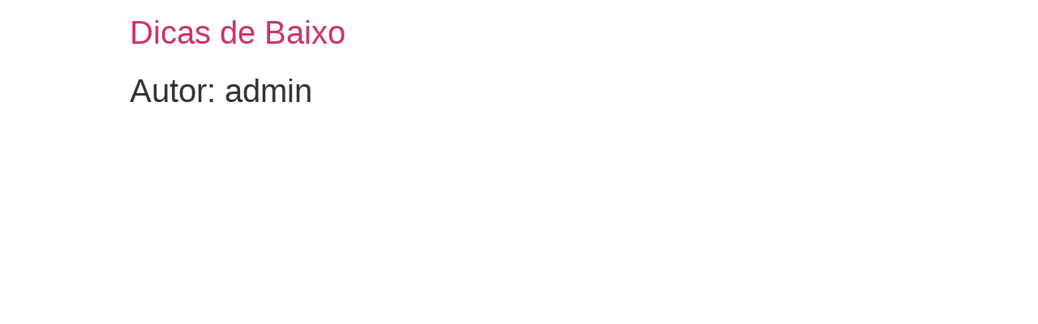

--- FILE ---
content_type: text/html; charset=UTF-8
request_url: https://dicasdebaixo.com.br/author/admin/
body_size: 8342
content:
<!doctype html>
<html lang="pt-BR">
<head>
	<meta charset="UTF-8">
		<meta name="viewport" content="width=device-width, initial-scale=1">
	<link rel="profile" href="http://gmpg.org/xfn/11">
	<title>admin &#8211; Dicas de Baixo</title>
<meta name='robots' content='max-image-preview:large' />
<link rel='dns-prefetch' href='//use.fontawesome.com' />
<link rel='dns-prefetch' href='//ajax.googleapis.com' />
<link rel="alternate" type="application/rss+xml" title="Feed para Dicas de Baixo &raquo;" href="https://dicasdebaixo.com.br/feed/" />
<link rel="alternate" type="application/rss+xml" title="Feed de comentários para Dicas de Baixo &raquo;" href="https://dicasdebaixo.com.br/comments/feed/" />
<link rel="alternate" type="application/rss+xml" title="Dicas de Baixo &raquo; Feed dos posts para admin" href="https://dicasdebaixo.com.br/author/admin/feed/" />
<script type="text/javascript">
/* <![CDATA[ */
window._wpemojiSettings = {"baseUrl":"https:\/\/s.w.org\/images\/core\/emoji\/15.0.3\/72x72\/","ext":".png","svgUrl":"https:\/\/s.w.org\/images\/core\/emoji\/15.0.3\/svg\/","svgExt":".svg","source":{"concatemoji":"https:\/\/dicasdebaixo.com.br\/wp-includes\/js\/wp-emoji-release.min.js?ver=6.5.7"}};
/*! This file is auto-generated */
!function(i,n){var o,s,e;function c(e){try{var t={supportTests:e,timestamp:(new Date).valueOf()};sessionStorage.setItem(o,JSON.stringify(t))}catch(e){}}function p(e,t,n){e.clearRect(0,0,e.canvas.width,e.canvas.height),e.fillText(t,0,0);var t=new Uint32Array(e.getImageData(0,0,e.canvas.width,e.canvas.height).data),r=(e.clearRect(0,0,e.canvas.width,e.canvas.height),e.fillText(n,0,0),new Uint32Array(e.getImageData(0,0,e.canvas.width,e.canvas.height).data));return t.every(function(e,t){return e===r[t]})}function u(e,t,n){switch(t){case"flag":return n(e,"\ud83c\udff3\ufe0f\u200d\u26a7\ufe0f","\ud83c\udff3\ufe0f\u200b\u26a7\ufe0f")?!1:!n(e,"\ud83c\uddfa\ud83c\uddf3","\ud83c\uddfa\u200b\ud83c\uddf3")&&!n(e,"\ud83c\udff4\udb40\udc67\udb40\udc62\udb40\udc65\udb40\udc6e\udb40\udc67\udb40\udc7f","\ud83c\udff4\u200b\udb40\udc67\u200b\udb40\udc62\u200b\udb40\udc65\u200b\udb40\udc6e\u200b\udb40\udc67\u200b\udb40\udc7f");case"emoji":return!n(e,"\ud83d\udc26\u200d\u2b1b","\ud83d\udc26\u200b\u2b1b")}return!1}function f(e,t,n){var r="undefined"!=typeof WorkerGlobalScope&&self instanceof WorkerGlobalScope?new OffscreenCanvas(300,150):i.createElement("canvas"),a=r.getContext("2d",{willReadFrequently:!0}),o=(a.textBaseline="top",a.font="600 32px Arial",{});return e.forEach(function(e){o[e]=t(a,e,n)}),o}function t(e){var t=i.createElement("script");t.src=e,t.defer=!0,i.head.appendChild(t)}"undefined"!=typeof Promise&&(o="wpEmojiSettingsSupports",s=["flag","emoji"],n.supports={everything:!0,everythingExceptFlag:!0},e=new Promise(function(e){i.addEventListener("DOMContentLoaded",e,{once:!0})}),new Promise(function(t){var n=function(){try{var e=JSON.parse(sessionStorage.getItem(o));if("object"==typeof e&&"number"==typeof e.timestamp&&(new Date).valueOf()<e.timestamp+604800&&"object"==typeof e.supportTests)return e.supportTests}catch(e){}return null}();if(!n){if("undefined"!=typeof Worker&&"undefined"!=typeof OffscreenCanvas&&"undefined"!=typeof URL&&URL.createObjectURL&&"undefined"!=typeof Blob)try{var e="postMessage("+f.toString()+"("+[JSON.stringify(s),u.toString(),p.toString()].join(",")+"));",r=new Blob([e],{type:"text/javascript"}),a=new Worker(URL.createObjectURL(r),{name:"wpTestEmojiSupports"});return void(a.onmessage=function(e){c(n=e.data),a.terminate(),t(n)})}catch(e){}c(n=f(s,u,p))}t(n)}).then(function(e){for(var t in e)n.supports[t]=e[t],n.supports.everything=n.supports.everything&&n.supports[t],"flag"!==t&&(n.supports.everythingExceptFlag=n.supports.everythingExceptFlag&&n.supports[t]);n.supports.everythingExceptFlag=n.supports.everythingExceptFlag&&!n.supports.flag,n.DOMReady=!1,n.readyCallback=function(){n.DOMReady=!0}}).then(function(){return e}).then(function(){var e;n.supports.everything||(n.readyCallback(),(e=n.source||{}).concatemoji?t(e.concatemoji):e.wpemoji&&e.twemoji&&(t(e.twemoji),t(e.wpemoji)))}))}((window,document),window._wpemojiSettings);
/* ]]> */
</script>
<link rel='stylesheet' id='formidable-css' href='https://dicasdebaixo.com.br/wp-content/plugins/formidable/css/formidableforms.css?ver=10181740' type='text/css' media='all' />
<link rel='stylesheet' id='twb-open-sans-css' href='https://fonts.googleapis.com/css?family=Open+Sans%3A300%2C400%2C500%2C600%2C700%2C800&#038;display=swap&#038;ver=6.5.7' type='text/css' media='all' />
<link rel='stylesheet' id='twb-global-css' href='https://dicasdebaixo.com.br/wp-content/plugins/form-maker/booster/assets/css/global.css?ver=1.0.0' type='text/css' media='all' />
<style id='wp-emoji-styles-inline-css' type='text/css'>

	img.wp-smiley, img.emoji {
		display: inline !important;
		border: none !important;
		box-shadow: none !important;
		height: 1em !important;
		width: 1em !important;
		margin: 0 0.07em !important;
		vertical-align: -0.1em !important;
		background: none !important;
		padding: 0 !important;
	}
</style>
<link rel='stylesheet' id='wp-block-library-css' href='https://dicasdebaixo.com.br/wp-includes/css/dist/block-library/style.min.css?ver=6.5.7' type='text/css' media='all' />
<style id='classic-theme-styles-inline-css' type='text/css'>
/*! This file is auto-generated */
.wp-block-button__link{color:#fff;background-color:#32373c;border-radius:9999px;box-shadow:none;text-decoration:none;padding:calc(.667em + 2px) calc(1.333em + 2px);font-size:1.125em}.wp-block-file__button{background:#32373c;color:#fff;text-decoration:none}
</style>
<style id='global-styles-inline-css' type='text/css'>
body{--wp--preset--color--black: #000000;--wp--preset--color--cyan-bluish-gray: #abb8c3;--wp--preset--color--white: #ffffff;--wp--preset--color--pale-pink: #f78da7;--wp--preset--color--vivid-red: #cf2e2e;--wp--preset--color--luminous-vivid-orange: #ff6900;--wp--preset--color--luminous-vivid-amber: #fcb900;--wp--preset--color--light-green-cyan: #7bdcb5;--wp--preset--color--vivid-green-cyan: #00d084;--wp--preset--color--pale-cyan-blue: #8ed1fc;--wp--preset--color--vivid-cyan-blue: #0693e3;--wp--preset--color--vivid-purple: #9b51e0;--wp--preset--gradient--vivid-cyan-blue-to-vivid-purple: linear-gradient(135deg,rgba(6,147,227,1) 0%,rgb(155,81,224) 100%);--wp--preset--gradient--light-green-cyan-to-vivid-green-cyan: linear-gradient(135deg,rgb(122,220,180) 0%,rgb(0,208,130) 100%);--wp--preset--gradient--luminous-vivid-amber-to-luminous-vivid-orange: linear-gradient(135deg,rgba(252,185,0,1) 0%,rgba(255,105,0,1) 100%);--wp--preset--gradient--luminous-vivid-orange-to-vivid-red: linear-gradient(135deg,rgba(255,105,0,1) 0%,rgb(207,46,46) 100%);--wp--preset--gradient--very-light-gray-to-cyan-bluish-gray: linear-gradient(135deg,rgb(238,238,238) 0%,rgb(169,184,195) 100%);--wp--preset--gradient--cool-to-warm-spectrum: linear-gradient(135deg,rgb(74,234,220) 0%,rgb(151,120,209) 20%,rgb(207,42,186) 40%,rgb(238,44,130) 60%,rgb(251,105,98) 80%,rgb(254,248,76) 100%);--wp--preset--gradient--blush-light-purple: linear-gradient(135deg,rgb(255,206,236) 0%,rgb(152,150,240) 100%);--wp--preset--gradient--blush-bordeaux: linear-gradient(135deg,rgb(254,205,165) 0%,rgb(254,45,45) 50%,rgb(107,0,62) 100%);--wp--preset--gradient--luminous-dusk: linear-gradient(135deg,rgb(255,203,112) 0%,rgb(199,81,192) 50%,rgb(65,88,208) 100%);--wp--preset--gradient--pale-ocean: linear-gradient(135deg,rgb(255,245,203) 0%,rgb(182,227,212) 50%,rgb(51,167,181) 100%);--wp--preset--gradient--electric-grass: linear-gradient(135deg,rgb(202,248,128) 0%,rgb(113,206,126) 100%);--wp--preset--gradient--midnight: linear-gradient(135deg,rgb(2,3,129) 0%,rgb(40,116,252) 100%);--wp--preset--font-size--small: 13px;--wp--preset--font-size--medium: 20px;--wp--preset--font-size--large: 36px;--wp--preset--font-size--x-large: 42px;--wp--preset--spacing--20: 0.44rem;--wp--preset--spacing--30: 0.67rem;--wp--preset--spacing--40: 1rem;--wp--preset--spacing--50: 1.5rem;--wp--preset--spacing--60: 2.25rem;--wp--preset--spacing--70: 3.38rem;--wp--preset--spacing--80: 5.06rem;--wp--preset--shadow--natural: 6px 6px 9px rgba(0, 0, 0, 0.2);--wp--preset--shadow--deep: 12px 12px 50px rgba(0, 0, 0, 0.4);--wp--preset--shadow--sharp: 6px 6px 0px rgba(0, 0, 0, 0.2);--wp--preset--shadow--outlined: 6px 6px 0px -3px rgba(255, 255, 255, 1), 6px 6px rgba(0, 0, 0, 1);--wp--preset--shadow--crisp: 6px 6px 0px rgba(0, 0, 0, 1);}:where(.is-layout-flex){gap: 0.5em;}:where(.is-layout-grid){gap: 0.5em;}body .is-layout-flex{display: flex;}body .is-layout-flex{flex-wrap: wrap;align-items: center;}body .is-layout-flex > *{margin: 0;}body .is-layout-grid{display: grid;}body .is-layout-grid > *{margin: 0;}:where(.wp-block-columns.is-layout-flex){gap: 2em;}:where(.wp-block-columns.is-layout-grid){gap: 2em;}:where(.wp-block-post-template.is-layout-flex){gap: 1.25em;}:where(.wp-block-post-template.is-layout-grid){gap: 1.25em;}.has-black-color{color: var(--wp--preset--color--black) !important;}.has-cyan-bluish-gray-color{color: var(--wp--preset--color--cyan-bluish-gray) !important;}.has-white-color{color: var(--wp--preset--color--white) !important;}.has-pale-pink-color{color: var(--wp--preset--color--pale-pink) !important;}.has-vivid-red-color{color: var(--wp--preset--color--vivid-red) !important;}.has-luminous-vivid-orange-color{color: var(--wp--preset--color--luminous-vivid-orange) !important;}.has-luminous-vivid-amber-color{color: var(--wp--preset--color--luminous-vivid-amber) !important;}.has-light-green-cyan-color{color: var(--wp--preset--color--light-green-cyan) !important;}.has-vivid-green-cyan-color{color: var(--wp--preset--color--vivid-green-cyan) !important;}.has-pale-cyan-blue-color{color: var(--wp--preset--color--pale-cyan-blue) !important;}.has-vivid-cyan-blue-color{color: var(--wp--preset--color--vivid-cyan-blue) !important;}.has-vivid-purple-color{color: var(--wp--preset--color--vivid-purple) !important;}.has-black-background-color{background-color: var(--wp--preset--color--black) !important;}.has-cyan-bluish-gray-background-color{background-color: var(--wp--preset--color--cyan-bluish-gray) !important;}.has-white-background-color{background-color: var(--wp--preset--color--white) !important;}.has-pale-pink-background-color{background-color: var(--wp--preset--color--pale-pink) !important;}.has-vivid-red-background-color{background-color: var(--wp--preset--color--vivid-red) !important;}.has-luminous-vivid-orange-background-color{background-color: var(--wp--preset--color--luminous-vivid-orange) !important;}.has-luminous-vivid-amber-background-color{background-color: var(--wp--preset--color--luminous-vivid-amber) !important;}.has-light-green-cyan-background-color{background-color: var(--wp--preset--color--light-green-cyan) !important;}.has-vivid-green-cyan-background-color{background-color: var(--wp--preset--color--vivid-green-cyan) !important;}.has-pale-cyan-blue-background-color{background-color: var(--wp--preset--color--pale-cyan-blue) !important;}.has-vivid-cyan-blue-background-color{background-color: var(--wp--preset--color--vivid-cyan-blue) !important;}.has-vivid-purple-background-color{background-color: var(--wp--preset--color--vivid-purple) !important;}.has-black-border-color{border-color: var(--wp--preset--color--black) !important;}.has-cyan-bluish-gray-border-color{border-color: var(--wp--preset--color--cyan-bluish-gray) !important;}.has-white-border-color{border-color: var(--wp--preset--color--white) !important;}.has-pale-pink-border-color{border-color: var(--wp--preset--color--pale-pink) !important;}.has-vivid-red-border-color{border-color: var(--wp--preset--color--vivid-red) !important;}.has-luminous-vivid-orange-border-color{border-color: var(--wp--preset--color--luminous-vivid-orange) !important;}.has-luminous-vivid-amber-border-color{border-color: var(--wp--preset--color--luminous-vivid-amber) !important;}.has-light-green-cyan-border-color{border-color: var(--wp--preset--color--light-green-cyan) !important;}.has-vivid-green-cyan-border-color{border-color: var(--wp--preset--color--vivid-green-cyan) !important;}.has-pale-cyan-blue-border-color{border-color: var(--wp--preset--color--pale-cyan-blue) !important;}.has-vivid-cyan-blue-border-color{border-color: var(--wp--preset--color--vivid-cyan-blue) !important;}.has-vivid-purple-border-color{border-color: var(--wp--preset--color--vivid-purple) !important;}.has-vivid-cyan-blue-to-vivid-purple-gradient-background{background: var(--wp--preset--gradient--vivid-cyan-blue-to-vivid-purple) !important;}.has-light-green-cyan-to-vivid-green-cyan-gradient-background{background: var(--wp--preset--gradient--light-green-cyan-to-vivid-green-cyan) !important;}.has-luminous-vivid-amber-to-luminous-vivid-orange-gradient-background{background: var(--wp--preset--gradient--luminous-vivid-amber-to-luminous-vivid-orange) !important;}.has-luminous-vivid-orange-to-vivid-red-gradient-background{background: var(--wp--preset--gradient--luminous-vivid-orange-to-vivid-red) !important;}.has-very-light-gray-to-cyan-bluish-gray-gradient-background{background: var(--wp--preset--gradient--very-light-gray-to-cyan-bluish-gray) !important;}.has-cool-to-warm-spectrum-gradient-background{background: var(--wp--preset--gradient--cool-to-warm-spectrum) !important;}.has-blush-light-purple-gradient-background{background: var(--wp--preset--gradient--blush-light-purple) !important;}.has-blush-bordeaux-gradient-background{background: var(--wp--preset--gradient--blush-bordeaux) !important;}.has-luminous-dusk-gradient-background{background: var(--wp--preset--gradient--luminous-dusk) !important;}.has-pale-ocean-gradient-background{background: var(--wp--preset--gradient--pale-ocean) !important;}.has-electric-grass-gradient-background{background: var(--wp--preset--gradient--electric-grass) !important;}.has-midnight-gradient-background{background: var(--wp--preset--gradient--midnight) !important;}.has-small-font-size{font-size: var(--wp--preset--font-size--small) !important;}.has-medium-font-size{font-size: var(--wp--preset--font-size--medium) !important;}.has-large-font-size{font-size: var(--wp--preset--font-size--large) !important;}.has-x-large-font-size{font-size: var(--wp--preset--font-size--x-large) !important;}
.wp-block-navigation a:where(:not(.wp-element-button)){color: inherit;}
:where(.wp-block-post-template.is-layout-flex){gap: 1.25em;}:where(.wp-block-post-template.is-layout-grid){gap: 1.25em;}
:where(.wp-block-columns.is-layout-flex){gap: 2em;}:where(.wp-block-columns.is-layout-grid){gap: 2em;}
.wp-block-pullquote{font-size: 1.5em;line-height: 1.6;}
</style>
<link rel='stylesheet' id='contact-form-7-css' href='https://dicasdebaixo.com.br/wp-content/plugins/contact-form-7/includes/css/styles.css?ver=5.8.1' type='text/css' media='all' />
<link rel='stylesheet' id='loancomparison_style-css' href='https://dicasdebaixo.com.br/wp-content/plugins/loan-comparison/loancomparison.css?ver=6.5.7' type='text/css' media='all' />
<link rel='stylesheet' id='load-fa-css' href='https://use.fontawesome.com/releases/v5.5.0/css/all.css?ver=6.5.7' type='text/css' media='all' />
<link rel='stylesheet' id='qis_style-css' href='https://dicasdebaixo.com.br/wp-content/plugins/quick-interest-slider/slider.css?ver=6.5.7' type='text/css' media='all' />
<link rel='stylesheet' id='jquery-style-css' href='https://ajax.googleapis.com/ajax/libs/jqueryui/1.11.2/themes/smoothness/jquery-ui.css?ver=6.5.7' type='text/css' media='all' />
<link rel='stylesheet' id='OCCF7RS-style-css-css' href='https://dicasdebaixo.com.br/wp-content/plugins/range-slider-for-contact-form-7/includes/css/style.css?ver=2.0.0' type='text/css' media='all' />
<link rel='stylesheet' id='OCCF7RS-jquery-ui-css-css' href='https://dicasdebaixo.com.br/wp-content/plugins/range-slider-for-contact-form-7/includes/js/jquery-ui.min.css?ver=2.0.0' type='text/css' media='all' />
<link rel='stylesheet' id='OCCF7RS-jquery-ui-slider-pips-css-css' href='https://dicasdebaixo.com.br/wp-content/plugins/range-slider-for-contact-form-7/includes/js/jquery-ui-slider-pips.css?ver=2.0.0' type='text/css' media='all' />
<link rel='stylesheet' id='hello-elementor-css' href='https://dicasdebaixo.com.br/wp-content/themes/hello-elementor/style.min.css?ver=2.3.1' type='text/css' media='all' />
<link rel='stylesheet' id='hello-elementor-theme-style-css' href='https://dicasdebaixo.com.br/wp-content/themes/hello-elementor/theme.min.css?ver=2.3.1' type='text/css' media='all' />
<script type="text/javascript" src="https://dicasdebaixo.com.br/wp-includes/js/jquery/jquery.min.js?ver=3.7.1" id="jquery-core-js"></script>
<script type="text/javascript" src="https://dicasdebaixo.com.br/wp-includes/js/jquery/jquery-migrate.min.js?ver=3.4.1" id="jquery-migrate-js"></script>
<script type="text/javascript" src="https://dicasdebaixo.com.br/wp-content/plugins/form-maker/booster/assets/js/circle-progress.js?ver=1.2.2" id="twb-circle-js"></script>
<script type="text/javascript" id="twb-global-js-extra">
/* <![CDATA[ */
var twb = {"nonce":"5d34716462","ajax_url":"https:\/\/dicasdebaixo.com.br\/wp-admin\/admin-ajax.php","plugin_url":"https:\/\/dicasdebaixo.com.br\/wp-content\/plugins\/form-maker\/booster","href":"https:\/\/dicasdebaixo.com.br\/wp-admin\/admin.php?page=twb_form-maker"};
var twb = {"nonce":"5d34716462","ajax_url":"https:\/\/dicasdebaixo.com.br\/wp-admin\/admin-ajax.php","plugin_url":"https:\/\/dicasdebaixo.com.br\/wp-content\/plugins\/form-maker\/booster","href":"https:\/\/dicasdebaixo.com.br\/wp-admin\/admin.php?page=twb_form-maker"};
/* ]]> */
</script>
<script type="text/javascript" src="https://dicasdebaixo.com.br/wp-content/plugins/form-maker/booster/assets/js/global.js?ver=1.0.0" id="twb-global-js"></script>
<script type="text/javascript" src="https://dicasdebaixo.com.br/wp-content/plugins/range-slider-for-contact-form-7/includes/js/front.js?ver=2.0.0" id="OCCF7RS-front-js-js"></script>
<script type="text/javascript" src="https://dicasdebaixo.com.br/wp-content/plugins/range-slider-for-contact-form-7/includes/js/jquery-ui.min.js?ver=2.0.0" id="OCCF7RS-jquery-ui-js-js"></script>
<script type="text/javascript" src="https://dicasdebaixo.com.br/wp-content/plugins/range-slider-for-contact-form-7/includes/js/jquery-ui-slider-pips.js?ver=2.0.0" id="OCCF7RS-jquery-ui-slider-pips-js-js"></script>
<link rel="https://api.w.org/" href="https://dicasdebaixo.com.br/wp-json/" /><link rel="alternate" type="application/json" href="https://dicasdebaixo.com.br/wp-json/wp/v2/users/1" /><link rel="EditURI" type="application/rsd+xml" title="RSD" href="https://dicasdebaixo.com.br/xmlrpc.php?rsd" />
<meta name="generator" content="WordPress 6.5.7" />
<script type="text/javascript">window.ccb_nonces = {"ccb_payment":"a017e31f28","ccb_contact_form":"93ad78d91f","ccb_woo_checkout":"d9ea4c8de1","ccb_add_order":"32fecaa329","ccb_orders":"51bfe18e3c","ccb_update_order":"c135b1bda8","ccb_send_invoice":"ff628c7024","ccb_get_invoice":"c432abc387"};</script><script>
  (function(i,s,o,g,r,a,m){i['GoogleAnalyticsObject']=r;i[r]=i[r]||function(){
  (i[r].q=i[r].q||[]).push(arguments)},i[r].l=1*new Date();a=s.createElement(o),
  m=s.getElementsByTagName(o)[0];a.async=1;a.src=g;m.parentNode.insertBefore(a,m)
  })(window,document,'script','https://www.google-analytics.com/analytics.js','ga');

  ga('create', 'UA-77246969-1', 'auto');
  ga('send', 'pageview');

</script>
<!-- Facebook Pixel Code -->
<script>
  !function(f,b,e,v,n,t,s)
  {if(f.fbq)return;n=f.fbq=function(){n.callMethod?
  n.callMethod.apply(n,arguments):n.queue.push(arguments)};
  if(!f._fbq)f._fbq=n;n.push=n;n.loaded=!0;n.version='2.0';
  n.queue=[];t=b.createElement(e);t.async=!0;
  t.src=v;s=b.getElementsByTagName(e)[0];
  s.parentNode.insertBefore(t,s)}(window, document,'script',
  'https://connect.facebook.net/en_US/fbevents.js');
  fbq('init', '1945978522196564');
  fbq('track', 'PageView');
</script>
<noscript><img height="1" width="1" style="display:none"
  src="https://www.facebook.com/tr?id=1945978522196564&ev=PageView&noscript=1"
/></noscript>
<!-- End Facebook Pixel Code --><style type="text/css" media="screen">form.loancomparison_form {padding:0px;background:#FFF;}
.loancomparison_form .output-number	{color: #666666;}
.output-number output {color: #369e71;}
.loancomparison_form .circle-down, .loancomparison_form .circle-up {border-color: #369e71;}
.loancomparison_form .circle-down:after, .loancomparison_form .circle-up:after, .loancomparison_form .circle-up:before {background-color:#369e71;}
.loancomparison, .loancomparison__fill {height: 14px;background: #e6e6e6;}
.loancomparison__fill {background: #369e71;}
.loancomparison__handle {background: white;border: 6px solid #aacc5e;width: 20px;height: 20px;position: absolute;top: -9px;50%;border-radius:50%;}
.bank_box { margin-bottom: 20px; background: #ffffff; border: 1px solid #aacc5e;padding:20px;}
.sorting, .loancomparison-filterlabel {border-top: 1px solid #aacc5e;}
.bank_box.bank_offset { background-color: #f4f4f4 !important; }
.bank_details span {color:#666666;}.bank_details b {color:#343848;}
.bank_apply a, .bank_apply span {border: 3px solid #369e71;border-radius: 3px; background: #aacc5e; color: #FFFFFF !important;box-shadow: 0 5px 11px 0 rgba(0,0,0,.18),0 4px 5px 0 rgba(0,0,0,.15);}
.bank_apply span {background: #666666;}
.bank_apply a:hover {background: #3D9BE9;}
.readmore {color: #369e71;}.bank_box h6 {color:#aacc5e;}.colsmindent {color:#343848;}
.loancomparison-ribbon span.ribbon1{background:#ff0000}.loancomparison-ribbon span.ribbon2{background:#ffea03}.loancomparison-ribbon span.ribbon3{background:#33ccff}.loancomparison-ribbon span.ribbon4{background:#00ff00}
.loancomparison-numbering {color: #FFF;background: #369e71;}@media only screen and (max-width: px) {.loancomparison-filterlabel .label { display: none; }}</style><style type="text/css" media="screen">.qis_form.shadow {border:5px solid #007B9A; padding: 10px;border-radius:10px;}form.qis_form {background:#FFF;}
.qis_form {width:100%;max-width:100%;}
.qis, .qis__fill {height: 1em;background: #CCC;border-radius: 0.5em;}
.qis__fill {background: #3D9BE9;border-radius: 0.5em 0 0 0.5em;}
.qis__handle {width: 2em;height: 2em;top: -0.5em;background: white;border: 1px solid #007B9A;position: absolute;border-radius:20%;}
.total {font-weight:bold;border-top:1px solid #FFF;margin-top:6px;text-align:left;}
.qis, .qis__fill {font-size:1em;width: 100%;}
.loanoutput{text-align:left;margin-bottom:6px;}
.qis-slideroutput {color:#465069}
.qis-slidercenter {color:#465069;font-size:1em;}
.qis-sliderleft, .qis-sliderright {color:#3D9BE9;font-size:1em;}
.slider-label {color:#888888;font-size:1.2em;margin:1em 0 0 0;}
.qis-interest, .qis-repayments {color:#3D9BE9;font-size:1em;margin:0 0 1em 0;}
.qis-total {color:#465069;font-size:1.5em;margin:0 0 1em 0;}
.qis_tooltip_body {border: 3px solid #3D9BE9; background-color: #343848; border-radius: 10px; color: #FFFFFF;}
.qis_tooltip_content {overflow: hidden; width: 100%; height: 100%;}
.checkradio input[type=radio]:not(old) + label > span{border:3px solid #007B9A}
.checkradio input[type=radio]:not(old):checked + label > span{background: #3D9BE9;border: 3px solid #007B9A;}
.circle-down, .circle-up {border-color: #3D9BE9}
.circle-down:after, .circle-up:after, .circle-up:before {background-color:#3D9BE9}
.qis-outputs {background: #cce6ff;padding:10px;}
.qis-add-float {display:grid;grid-template-columns:60% 38%;grid-gap:2%;}
@media only screen and (max-width:600px) {.qis-add-float{display:block;}}</style><script type="text/javascript">qis__rates = [];</script><style type="text/css" media="screen">.qis-register {max-width:100%;overflow:hidden;}.qis-register .submit, .toggle-qis a {color:#FFF;background:#343848;border:1px solid #415063;font-size: inherit;-webkit-border-radius:5px;border-radius:5px;}.qis-register .submit:hover {background:#415063;}.qis-register input[type=text], .qis-register input[type=tel], .qis-register textarea, .qis-register select, .qis_checkbox label, #calculators {color:#343848;border:1px solid #415063;background-color:#FFFFFF;}.registerradio input[type=radio]:not(old) + label > span{border:1px solid #415063;}.qis-register input:focus, .qis-register textarea:focus {background:#FFFFCC;}.qis-register input[type=text].required, .qis-register input[type=tel].required, .qis-register textarea.required, .qis-register select.required {border:1px solid #00C618}.qis-register p {color:#343848;margin: 6px 0 !important;padding: 0 !important;}.qis-register .error {color:#D31900 !important;border-color:#D31900 !important;}</style><meta name="generator" content="Elementor 3.16.6; features: e_dom_optimization, e_optimized_assets_loading, additional_custom_breakpoints; settings: css_print_method-external, google_font-enabled, font_display-auto">
</head>
<body class="archive author author-admin author-1 elementor-default elementor-kit-12">

<header class="site-header" role="banner">

	<div class="site-branding">
					<h1 class="site-title">
				<a href="https://dicasdebaixo.com.br/" title="Início" rel="home">
					Dicas de Baixo				</a>
			</h1>
			<p class="site-description">
							</p>
			</div>

	</header>
<main class="site-main" role="main">

			<header class="page-header">
			<h1 class="entry-title">Autor: <span>admin</span></h1>		</header>
		<div class="page-content">
			</div>

	
	</main>
<footer id="site-footer" class="site-footer" role="contentinfo">
	</footer>

<script type="text/javascript" src="https://dicasdebaixo.com.br/wp-content/plugins/contact-form-7/includes/swv/js/index.js?ver=5.8.1" id="swv-js"></script>
<script type="text/javascript" id="contact-form-7-js-extra">
/* <![CDATA[ */
var wpcf7 = {"api":{"root":"https:\/\/dicasdebaixo.com.br\/wp-json\/","namespace":"contact-form-7\/v1"}};
/* ]]> */
</script>
<script type="text/javascript" src="https://dicasdebaixo.com.br/wp-content/plugins/contact-form-7/includes/js/index.js?ver=5.8.1" id="contact-form-7-js"></script>
<script type="text/javascript" src="https://dicasdebaixo.com.br/wp-includes/js/jquery/ui/effect.min.js?ver=1.13.2" id="jquery-effects-core-js"></script>
<script type="text/javascript" src="https://dicasdebaixo.com.br/wp-content/plugins/loan-comparison/loancomparison.js?ver=6.5.7" id="loancomparison_script-js"></script>
<script type="text/javascript" src="https://dicasdebaixo.com.br/wp-content/plugins/loan-comparison/jQuery.bargraph.js?ver=6.5.7" id="loancomparison_bargraph_script-js"></script>
<script type="text/javascript" src="https://dicasdebaixo.com.br/wp-includes/js/jquery/ui/core.min.js?ver=1.13.2" id="jquery-ui-core-js"></script>
<script type="text/javascript" src="https://dicasdebaixo.com.br/wp-includes/js/jquery/ui/datepicker.min.js?ver=1.13.2" id="jquery-ui-datepicker-js"></script>
<script type="text/javascript" id="jquery-ui-datepicker-js-after">
/* <![CDATA[ */
jQuery(function(jQuery){jQuery.datepicker.setDefaults({"closeText":"Fechar","currentText":"Hoje","monthNames":["janeiro","fevereiro","mar\u00e7o","abril","maio","junho","julho","agosto","setembro","outubro","novembro","dezembro"],"monthNamesShort":["jan","fev","mar","abr","maio","jun","jul","ago","set","out","nov","dez"],"nextText":"Seguinte","prevText":"Anterior","dayNames":["domingo","segunda-feira","ter\u00e7a-feira","quarta-feira","quinta-feira","sexta-feira","s\u00e1bado"],"dayNamesShort":["dom","seg","ter","qua","qui","sex","s\u00e1b"],"dayNamesMin":["D","S","T","Q","Q","S","S"],"dateFormat":"d \\dd\\e MM \\dd\\e yy","firstDay":0,"isRTL":false});});
/* ]]> */
</script>
<script type="text/javascript" id="qis_script-js-extra">
/* <![CDATA[ */
var qis_application = {"ajax_url":"https:\/\/dicasdebaixo.com.br\/wp-admin\/admin-ajax.php"};
/* ]]> */
</script>
<script type="text/javascript" src="https://dicasdebaixo.com.br/wp-content/plugins/quick-interest-slider/slider.js?ver=6.5.7" id="qis_script-js"></script>

</body>
</html>


--- FILE ---
content_type: text/css
request_url: https://dicasdebaixo.com.br/wp-content/plugins/loan-comparison/loancomparison.css?ver=6.5.7
body_size: 3458
content:
/* General Rules */

.loancomparison_form {
	-webkit-box-sizing: border-box;
	-moz-box-sizing: border-box;
	box-sizing: border-box; 
	margin: 20px 0;
	font-size:16px;
}

/* Sliders */

.loancomparison,
.loancomparison__fill {
	background: #e6e6e6;display: block;height: 8em;
	box-sizing: border-box;
	border-radius: 4em;
}

.loancomparison {
	position: relative;
	height: 14px;
	width: 100%;
	margin:1em 0;
}

.loancomparison--disabled {
	filter: progid:DXImageTransform.Microsoft.Alpha(Opacity=40);
	opacity: 0.4;
}

.loancomparison__fill {
	height: 14px;
	width: 100%;
	background: #369e71;
	position: absolute;
	top: 0;
}

.loancomparison__handle {
	background: #FFFFFF;
	cursor: pointer;
	display: inline-block;
	width: 20px;
	height:20px;
	position: absolute;
	top: -8px;
	border-radius: 50%;
	border: 6px solid #aacc5e;
	box-sizing: content-box !important;
}

input[type="range"]:focus + .loancomparison .loancomparison__handle {
	-webkit-box-shadow: 0 0 8px rgba(255, 0, 255, 0.9);
	-moz-box-shadow: 0 0 8px rgba(255, 0, 255, 0.9);
	box-shadow: 0 0 8px rgba(255, 0, 255, 0.9);
}

.loancomparison_form h2 {text-align: center;}

.loancomparison-range {margin-bottom: 20px;}
.loancomparison-slider-principal {width:48%;float:left;}
.loancomparison-slider-term {width:48%;float:right;}

.loancomparison-termslider-full, .loancomparison-loanslider-full {width:100%;}

/* Slider Outputs */

.output-left {display:inline-block;width:50%;text-align: left;}
.output-right {display:inline-block;width:50%;text-align: right;}


.loancomparison_slider_output { font-size: 25px; text-align: center; }
.loancomparison_slider_output div { line-height: 25px; }

.loancomparison_rates { position: relative;}
.loancomparison_rates .more_info a {color: #FFF !important;}

.loancomparison-slideroutput {margin-bottom:20px; display: none; }
.loancomparison-slideroutput:after, .loancomparison-range:after {visibility: hidden;display: block;font-size: 0;content: " ";clear: both;height: 0;}

.loancomparison_form .main_output { padding-bottom: 14px; clear:both;}
	
.output { clear: both; }

/* Number of Offers */
.banks_matches {font-size: 25px; text-align:center; margin-bottom: 20px !important; color:#369e71;}

/* Checkboxes */
.loancomparison-filterlabel {text-align:center;padding:10px 0;border-top: 1px solid #aacc5e}
.loancomparison-filterlabel ul, .loancomparison-filterlabel li, .loancomparison_filter_content ul, .loancomparison_filter_content li { list-style: none; position: relative;line-height: 20px !important;}
.loancomparison-filterlabel ul {padding: 0 !important; margin: 0 !important;  width: 100%;}
.loancomparison-filterlabel li {float: right; text-align: left; }
.loancomparison-filterlabel li.label {float: left; font-weight: 600;color:#339966;}
.loancomparison-filterlabel li.check {padding-left: 10px; }
.loancomparison-filterlabel::after, .loancomparison-filterlabel ul::after{clear: both; content: " "; display: block; }

.loancomparison_checkbox {width: 20px;height: 20px;display: inline-block;position: relative;top: 3px;margin-right: 10px;}
.loancomparison_checkbox input { visibility: hidden; position: absolute; }
.loancomparison_checkbox label { width: 100%; height: 100%; display: block; border-radius: 3px; border: 1px solid #339966; position: relative; background-color: white; cursor: pointer;margin-left: 0; }
.loancomparison_checkbox label::after { opacity: 0; border: 3px solid #339966; background: transparent; position: absolute; width: 9px; height: 5px; bottom: 7px; left: 5px; border-top: none; border-right: none; transform: rotate(-45deg);content: "";}
.loancomparison_checkbox label:hover::after {opacity: 0.5;}
.loancomparison_checkbox input:checked + label:after {opacity: 1;}
.loancomparison-header-hidden, .loancomparison-slider-hidden, .loancomparison-filter-hidden, .loancomparison-termslider-hidden, .loancomparison-loanslider-hidden { display: none !important;}

/* Sorting */
.sorting, .filters {width:100%;padding:10px 0;border-top: 1px solid #aacc5e}
.sortinglabel {font-weight: 600;color:#339966;float:left;padding: 4px 0;}
.loancomparison_form select {color: #465069;font-family: inherit;font-size: inherit;height:auto;border:1px solid #339966;box-sizing: border-box;line-height:normal;margin: 0;padding: 3px;border-radius:5px;float:right;width:auto !important;max-width: 60%;}
.sorting::after, .filters::after {clear: both; content: " "; display: block; }

/* Bank Box Rules */
.banks_header {border: 1px solid #f4f4f4;background-color: #f4f4f4;padding: 0 20px;}
.banks_header div {text-align: center;line-height: 30px;}

.bank_box { margin-bottom: 16px; border: 1px solid #aacc5e; width: 100%; text-align: center;padding: 20px; background: #FFF;position:relative;box-sizing: border-box;}
.bank_box.bank_offset { background-color: #f4f4f4 !important; }
 .bank_name {width:100%;float:left;font-weight: 900;margin: 0 0 6px 0;font-size:16px;padding:4px 0;border-bottom: 1px solid #CCC;text-align: left;}
.bank_name::after, .filters::after {clear: both; content: " "; display: block; }
.bank_logo img {vertical-align: middle;width:auto !important;max-height: 40px !important;margin:0 !important;}
.bank_details { padding-top: 0; }
.bank_details span {color:#666666;}
.bank_details b {font-size:18px;}
.bank_apply {line-height: 40px;}
.bank_apply a ,.bank_apply span {display: block;border: 2px solid #369e71; margin-top: 4px; background: #aacc5e;font-size:16px;color: #FFF !important;border-radius: 3px; text-decoration: none;box-shadow: 0 5px 11px 0 rgba(0,0,0,.18),0 4px 5px 0 rgba(0,0,0,.15);}
.bank_apply span {background: #666666;}
.bank_apply.standalone {width:30%;margin:auto;text-align:center;}
.bank_sponsored {font-size:12px; color:#999999;}
.read_more { margin-top: 10px;}
.read_more a {border: 2px solid #3D9BE9; border-radius: 3px; line-height: 30px; text-decoration: none; background: #ADD8E6; color: #343848; padding:5px;box-shadow: 0 5px 11px 0 rgba(0,0,0,.18),0 4px 5px 0 rgba(0,0,0,.15);}
.fas.fa-star, .far.fa-star, .fas.fa-star-half-alt {padding: 1px;color: #f89426;}

/* Example */
.showexample {font-size:12px; color: #666;text-align: left;margin: 8px 0 0 0;}

/* Bank Box Read More */
.bank_box .drop { display: none;}
.readmore { color: #369e71; padding: 5px; min-height: 20px; text-decoration: none; }
.bank_box h6 {color:#3D9BE9;margin:12px 0 0 0;}
.review {text-decoration: none;color:#004183;}

.bank-padding { padding-bottom: 10px; }

.loancomparison_form_header { display: block;}

/* Features Checks */
p.features {margin-bottom: 20px !important;text-align: center;}

.bank_box .checks {margin: 0;list-style-type: none;text-align: left;line-height: 24px;}
.bank_box .checks li {display: inline-block;margin: 0 10px;color: #999999;}
.bank_box .checks .fa-check, .features .fa-check {color: #3facd6;}

/* numbering */

.loancomparison-numbering {
	position:absolute;
	left:0;
	top:0;
	z-index:5;
	overflow:hidden;
	width:20px;
	height:20px;
	font-size:14px;
	padding: 1px 0 0 0;
	text-align: center;
	background: #369e71;
	border-radius: 0 0 4px 0;
	color: #FFF;
}

/* numbering */

.loancomparison-numbering-circle {
	position:absolute;
	left:-15px;
	top:-15px;
	z-index:5;
	overflow:hidden;
	width:30px;
	height:30px;
	font-size:16px;
	padding: 5px 0 0 0;
	text-align: center;
	background: #369e71;
	border-radius: 15px;
	color: #FFF;
}


/* Ribbon */
.loancomparison-ribbon {
	position:absolute;
	left:-5px;
	top:-5px;
	z-index:4;
	overflow:hidden;
	width:75px;
	height:75px;
	text-align:right
}

.loancomparison-ribbon span {
	font-size:10px;
	color:#fff;
	text-transform:uppercase;
	background:#ffea03;
	text-align:center;
	line-height:20px;
	transform:rotate(-45deg);
	-webkit-transform:rotate(-45deg);
	width:100px;
	display:block;
	box-shadow:0 3px 10px -5px rgba(0,0,0,.5);
	position:absolute;
	top:19px;
	left:-21px;
	color:#000
}

span.ribbonlabel {margin-left: 8px;padding: 1px;font-size:14px;}
.loancomparison-ribbon span.ribbon1, span.ribbonlabel1 {background: #ff0000;}
.loancomparison-ribbon span.ribbon2, span.ribbonlabel2 {background: #ffea03;}
.loancomparison-ribbon span.ribbon3, span.ribbonlabel3 {background: #33ccff}
.loancomparison-ribbon span.ribbon4, span.ribbonlabel4 {background: #00ff00}

.loancomparison-ribbon span::before {
 content:"";
 position:absolute;
 left:0;
 top:100%;
 z-index:-1;
 border-left:3px solid #d7c71d;
 border-right:3px solid transparent;
 border-bottom:3px solid transparent;
 border-top:3px solid #d7c71d
}
.loancomparison-ribbon span::after {
 content:"";
 position:absolute;
 right:0;
 top:100%;
 z-index:-1;
 border-left:3px solid transparent;
 border-right:3px solid #d7c71d;
 border-bottom:3px solid transparent;
 border-top:3px solid #d7c71d
}

/* Normal Grid Options */
.bank_details,
.colmd3,
.colmd4,
.colmd5,
.colmd6,
.colmd7,
.colmd8 { float: left; display: inline-block; vertical-align: middle;}
.grid::after { clear: both; content: ' '; display: block; }
.bank_details { width: 16.6666666667%; }
.colmd3 { width: 50%; text-align: left;padding-right: 20px;}
.colmd4, .colmd8 { width: 16.6666666667%;}
.colmd8 {text-align: left;}
.colmd5 { width: 80%; text-align: left;}
.colmd6 { width: 100%;text-align: center;padding:5px}
.colmd7 { width: 100%; text-align: left;margin-bottom: 10px; border-bottom: 1px solid #CCC; padding-bottom: 4px; line-height: 14px;}
.colmd0 { display: none; }
.checklist {display:none;}
.hiderating {display:none;}

/* Circle Rules */
.circle-down 	{ height: 25px; width: 25px; position: absolute; top: 0; left: 0; border-radius: 12.5px; border: 2px solid #369e71; }
.circle-down:after {
	content: "";
	width: 15px;
	position: absolute;
	height: 3px;
	background-color: #369e71;
	top: 50%;
	margin-top: -1.5px;
	left: 50%; 
	margin-left: -7.5px;
}
.circle-up 		{ height: 25px; width: 25px; position: absolute; right: 0; top: 0; border-radius: 12.5px; border: 2px solid #369e71; }
.circle-up:after {
	content: "";
	width: 15px;
	position: absolute;
	height: 3px;
	background-color: #369e71;
	top: 50%;
	left: 50%; 
	margin-top: -1.5px;
	margin-left: -7.5px;
}
.circle-up:before {
	content: "";
	width: 3px;
	position: absolute;
	height: 15px;
	background-color: #369e71;
	top: 50%;
	left: 50%;
	margin-top: -7.5px;
	margin-left: -1.5px;
}
.output-number	{ line-height: 25px; font-size:25px;color: #666666}
.output-number output {color: #369e71;}
.output-pad		{ padding: 0 25px; line-height: 25px; min-height: 25px; position: relative; }
.circle-up:hover, .circle-down:hover { background-color: #e6e6e6; cursor: pointer; }
.circle-control {
	touch-action: none;
}

/* Show More */
#lc_show_more{text-align:center;cursor:pointer;position:relative;color:#369e71;font-size:25px;z-index:999;margin:15px auto 35px auto;height:25px;line-height:25px!important}
#lc_show_more:hover{color:#408dc2;}
#lc_show_more .fg{position:absolute;width:100%;height:100%;top:0;left:0}

/* Bargraph CSS */
#bargraph { overflow: hidden; width: 100%; height: 200px; position: relative; margin-bottom: 20px; }
#bargraph .bars { position: absolute; box-sizing: border-box; z-index: 10; }
#bargraph .lines { position: absolute; bottom: 0; left: 0; right: 0; top: 0; z-index: 9; }
.bargraph-bar { box-sizing: border-box; 
	-webkit-transition: left 0.5s, top 0.5s, width 0.5s, height 0.5s;
	-moz-transition: left 0.5s, top 0.5s, width 0.5s, height 0.5s;
	-o-transition: left 0.5s, top 0.5s, width 0.5s, height 0.5s;
	transition: left 0.5s, top 0.5s, width 0.5s, height 0.5s;
}
.bargraph-bar .fill { box-sizing: border-box;
	-webkit-transition: background 0.5s;
	-moz-transition: background 0.5s;
	-o-transition: background 0.5s;
	transition: background 0.5s;
}
.bargraph-bar .image { }

/* FICO CSS */

.loancomparison-fico-section {border-top: 2px solid #dd9933;}
.loancomparison-fico {display: grid;grid-template-columns: 19.6% 19.6% 19.6% 19.6% 19.6%;grid-gap: 0.5%;margin-bottom: 12px;}
.ficolabel {font-weight: 600;color:#339966;padding: 10px 0;}
.ficolink {font-style: italic;padding: 10px 0;}
.fico-option {height: 68px;cursor: pointer; }
.fico-contain{height: 100%; opacity: .5;padding: 14px;color:#343848}
.fico-contain:hover{ opacity: .7; }
.selected .fico-contain {opacity: 1; color:#FFF;}
.verypoor .fico-contain { background-color: #8cc63f; }
.poor .fico-contain { background-color: #39b54a; }
.fair .fico-contain { background-color: #fca140; }
.good .fico-contain { background-color: #f1592a; }
.excellent .fico-contain { background-color: #bf1e2e; }
.fico-contain .fico-label, .fico-contain .fico-score { height: 22px; line-height: 22px; text-align: center;}
.fico-contain .fico-label {font-weight: bold; }

/* 965px wide screens */
@media only screen and (max-width: 965px) {
	.colmd0, .grid > div.colmd0 { display: inline-block; }
	.grid > div.colmd0 { display: none; }
	.readmore { border-right: none; }
	.extra { width: 100%; }
	.colsmindent { padding: 0 0 10px 0; }
	
	.loancomparison_form .logo { padding-left: 8px !important; }
	.loancomparison-filterlabel li { width: 50%; float: left; padding: 2px 0 !important; }
	.colmd5 {clear: both;float:none;text-align: center; margin:0 auto;}
}

/* 600px wide screens */
@media only screen and (max-width: 600px) {
	.loancomparison_form {font-size: 14px;}
	.loancomparison-slider-principal {width:100%;float:left;}
	.loancomparison-slider-term {width:100%;float:left;}
	
	.output-number	{font-size:20px;}
	
	.banks_header {display:none;}
	.loancomparison_rates {margin-top: 10px;}

	.bank_details,
	.colmd3 { width: 100% !important; padding-right: 0;}
	.colmd4 {width: 100%;}
	.colmd7 {width: 50%;}
	.colmd8 { width: 50%;}
	
	.bank_details {margin: 5px 0;text-align: left;} 
	.bank_logo {text-align: left;vertical-align: middle;}
	.bank_logo img {width:auto!important;overflow:hidden;margin:0 !important;vertical-align: middle !important;display:inline !important;}
	.hiderating {display:inline-block;}
	.showrating, .showchecks {display:none;}
	.bank_rating {text-align: left;vertical-align: middle;}
	.bank_details span, .bank_details b{width: 50%; float:left;font-size:14px}
	.bank_details br {display: none;}
	
	.loancomparison-filterlabel .check { display: block; clear: both; }
	.checklist {display:block;text-align: left;margin: 10px 0 0 0 ;padding: 0;}
	.bank_box .checks {line-height: 16px;}
	.bank_box .checks li {margin: 0;font-size: 14px;width:50%;}
	.bank_apply { padding: 10px 0;}
	.bank_box h6 {margin:0;}
	.colsmindent {padding: 0 0 5px 0;}
	.bank_apply.standalone {width:100%;}
}

/* 450px wide screens */
@media only screen and (max-width: 450px) {
	.loancomparison_form {font-size: 12px;}
	.output-number	{font-size:18px;}
	.bank_box {padding: 6px;}
	.loancomparison_form select {padding: 2px;}
	.loancomparison-filterlabel li { width: 100%;}
	.loancomparison_filter_toggle a {height:26px;line-height: 26px; padding: 4px 6px;border-radius: 13px;}
	.readmore_div {margin-top: 8px;}
	.bank_box h6 {margin:0;}
	.loancomparison_slider_output, .loancomparison_slider_output div { line-height: 20px; }
	.circle-down 	{height: 20px; width: 20px;border-radius: 10px;}
	.circle-down:after {height: 2px;width: 12px;margin-top: -1px;margin-left: -6px;}
	.circle-up 		{height: 20px; width: 20px;border-radius: 10px;}
	.circle-up:after {width: 12px;height: 2px;margin-top: -1px;margin-left: -6px;}
	.circle-up:before {height: 12px;width: 2px;margin-top: -6px;margin-left: -1px;}
	.output-number	{line-height: 18px; font-size:18px;}
	.output-pad		{padding: 0 20px; line-height: 20px; min-height: 20px;}
	.fico-contain{padding: 6px 0;}
	.fico-option {height: 46px;}
	.fico-contain .fico-label {font-size:9px;}
	.fico-contain .fico-label, .fico-contain .fico-score { height: 16px; line-height: 16px;}
}

--- FILE ---
content_type: application/x-javascript
request_url: https://dicasdebaixo.com.br/wp-content/plugins/range-slider-for-contact-form-7/includes/js/front.js?ver=2.0.0
body_size: 651
content:
jQuery( document ).ready(function() {
    jQuery(".ocrscf_circles-slider ,.ocrscf_circles-slider , .ocrscf_scale-slider ,.ocrscf_slider-display ,.ocrscf_rainbow-slider , .ocrscf_flat-slider , .ocrscf_double-label-slider ").each(function() {
        var step=jQuery(this).attr("step");
        var min=jQuery(this).attr("min");
        var max=jQuery(this).attr("max");
        var prefixx=jQuery(this).attr("prefix");
        var prefixpos='left';
        var sliderdisplay='single';
        var rangeshow=jQuery(this).attr("rangeshow");
        var label=jQuery(this).attr("lable_in");
        var istep = parseInt(step);
        var imin = parseInt(min);
        var imax = parseInt(max);
        var curr = jQuery(this);
       
        if(typeof label === 'undefined') {
            var label = '';
            var rainbow =label.split('|');
        } else {
            var rainbow =label.split('|');
        }

        if(sliderdisplay == "single") {
            if(rangeshow=="disable") {
                jQuery(this).slider({
                        step:istep,
                        min: imin,
                        max:imax,
                        animate:400,
                        values: [imin] 
                    })
                    .slider("pips", {
                        rest:false,
                    }) 
                    .slider("float", {
                           prefix:prefixx,
                           suffix:prefixx,
                        })
                    .on("slidechange", function(e,ui) {
                        curr.find("input").val(ui.values);
                    });          
            } else {
                if(label=="") {
                    if(prefixpos == "left") {
                        jQuery(this).slider({
                            step:istep,
                            min: imin,
                            max:imax,
                            animate:400,
                            values: [imin] 
                        })
                        .slider("pips", {
                            prefix:prefixx,
                            rest: "label",
                          
                        }) 
                        .slider("float", {
                              prefix:prefixx,
                        })
                        .on("slidechange", function(e,ui) {
                            curr.find("input").val(ui.values);
                           
                        }); 
                     
                    } else {
                        jQuery(this).slider({
                            step:istep,
                            min: imin,
                            max:imax,
                            animate: 400,
                            values: [imin] 
                        })
                        .slider("pips", {
                            suffix:prefixx,
                            rest: "label",
                        }) 
                         .slider("float", {
                             suffix:prefixx,
                            })
                        .on("slidechange", function(e,ui) {
                            curr.find("input").val(ui.values);
                           
                        }); 
                    }
                } else {
                     jQuery(this).slider({
                        min: 0,
                        max:rainbow.length-1,
                        animate: 400,
                        values:[min]
                    })
                    .slider("pips", {
                        rest: "label",
                        labels:rainbow,
                    }) 
                    .on("slidechange", function(e,ui) {
                        curr.find("input").val(rainbow[ui.values]);
                       
                    });  
                }
            }
        }else if(sliderdisplay == "double") {
            if(rangeshow=="disable") {
                    jQuery(this).slider({
                            step:istep,
                            min: imin,
                            max:imax,
                            animate:400,
                            range:true,
                            values:[imin,imax-9] 
                        })
                        .slider("pips", {
                            rest:false,
                            
                        }) 
                        .slider("float", {
                               prefix:prefixx,
                              
                            })
                        .on("slidechange", function(e,ui) {
                            curr.find("input").val(ui.values);
                           
                        });
            } else {
                if(label=="") {
                    if(prefixpos =="left") {
                        jQuery(this).slider({
                            step:istep,
                            min:imin,
                            max:imax,
                            animate: 400,
                            range:true,
                            values: [imin,imax-9] 
                        })
                        .slider("pips", {
                            prefix:prefixx,
                            rest: "label",     
                        }) 
                        .slider("float", {
                             prefix:prefixx,
                        })
                      
                        .on("slidechange", function(e,ui) {
                            curr.find("input").val(ui.values);
                           
                        });
                    } else {
                        jQuery(this).slider({
                            step:istep,
                            min: imin,
                            max:imax,
                            animate: 400,
                            range:true,
                            values: [imin,imax-9]       
                        })
                        .slider("pips", {
                            suffix:prefixx,
                            rest: "label",  
                           
                        }) 
                        .slider("float", {
                          suffix:prefixx,
                        })
                      
                        .on("slidechange", function(e,ui) {
                          curr.find("input").val(ui.values);
                        });
                    } 
                } else {
                    jQuery(this).slider({
                        min: 0,
                        max:rainbow.length-1,
                        animate:400,
                        range:true,
                        values:[min,max] 
                    })
                    .slider("pips", {
                      
                        rest: "label",   
                        labels:rainbow,  
                    }) 
                    .on("slidechange", function(e,ui) {
                        curr.find("input").val(rainbow[ui.values[0]]+"-"+rainbow[ui.values[1]]); 
                    });
                }
            }
        } else {
            jQuery(this).slider({
                step:istep,
                min: imin,
                max:imax,
                range:true,
                values: [imin,imax-9] 
            })
            .slider("pips", {
                rest:false,
                prefix:prefixx,

            }) 
            .on("slidechange", function(e,ui) {
            curr.find("input").val(ui.values); 
            });
        }
    });
});

--- FILE ---
content_type: application/x-javascript
request_url: https://dicasdebaixo.com.br/wp-content/plugins/loan-comparison/loancomparison.js?ver=6.5.7
body_size: 8276
content:
jQuery(document).ready(function($) {
(function(factory) {
	'use strict';

	if (typeof define === 'function' && define.amd) {
		// AMD. Register as an anonymous module.
		define(['jquery'], factory);
	}
	else if (typeof exports === 'object') {
		// CommonJS
		factory(require('jquery'));
	} else {
		// Browser globals
		factory(jQuery);
	}
}(function($) {
	'use strict';

	/**
	 * Range feature detection
	 * @return {Boolean}
	 */
	function supportsRange() {
		var input = document.createElement('input');
		input.setAttribute('type', 'range');
		return input.type !== 'text';
	}

	var pluginName = 'loancomparison',
		pluginInstances = [],
		inputrange = supportsRange(),
		defaults = {
			polyfill: true,
			rangeClass: 'loancomparison',
			disabledClass: 'loancomparison--disabled',
			fillClass: 'loancomparison__fill',
			handleClass: 'loancomparison__handle',
			startEvent: ['mousedown', 'touchstart', 'pointerdown'],
			moveEvent: ['mousemove', 'touchmove', 'pointermove'],
			endEvent: ['mouseup', 'touchend', 'pointerup']
		};

	function delay(fn, wait) {
		var args = Array.prototype.slice.call(arguments, 2);
		return setTimeout(function(){ return fn.apply(null, args); }, wait);
	}

	function debounce(fn, debounceDuration) {
		debounceDuration = debounceDuration || 100;
		return function() {
			if (!fn.debouncing) {
				var args = Array.prototype.slice.apply(arguments);
				fn.lastReturnVal = fn.apply(window, args);
				fn.debouncing = true;
			}
			clearTimeout(fn.debounceTimeout);
			fn.debounceTimeout = setTimeout(function(){
				fn.debouncing = false;
			}, debounceDuration);
			return fn.lastReturnVal;
		};
	}

	function Plugin(element, options) {
		this.$window	= $(window);
		this.$document  = $(document);
		this.$element   = $(element);
		this.options	= $.extend( {}, defaults, options );
		this._defaults  = defaults;
		this._name	  = pluginName;
		this.startEvent = this.options.startEvent.join('.' + pluginName + ' ') + '.' + pluginName;
		this.moveEvent  = this.options.moveEvent.join('.' + pluginName + ' ') + '.' + pluginName;
		this.endEvent   = this.options.endEvent.join('.' + pluginName + ' ') + '.' + pluginName;
		this.polyfill   = this.options.polyfill;
		this.onInit	 = this.options.onInit;
		this.onSlide	= this.options.onSlide;
		this.onSlideEnd = this.options.onSlideEnd;

		if (this.polyfill) {
			if (inputrange) { return false; }
		}

		this.identifier = 'js-' + pluginName + '-' +(+new Date());
		this.min		= parseFloat(this.$element[0].getAttribute('min') || 0);
		this.max		= parseFloat(this.$element[0].getAttribute('max') || 100);
		this.value	  = parseFloat(this.$element[0].value || this.min + (this.max-this.min)/2);
		this.step	   = parseFloat(this.$element[0].getAttribute('step') || 1);
		this.$fill	  = $('<div class="' + this.options.fillClass + '" />');
		this.$handle	= $('<div class="' + this.options.handleClass + '" />');
		this.$range	 = $('<div class="' + this.options.rangeClass + '" id="' + this.identifier + '" />').insertAfter(this.$element).prepend(this.$fill, this.$handle);

		this.$element.css({
			'position': 'absolute',
			'width': '1px',
			'height': '1px',
			'overflow': 'hidden',
			'opacity': '0'
		});

		this.handleDown = $.proxy(this.handleDown, this);
		this.handleMove = $.proxy(this.handleMove, this);
		this.handleEnd  = $.proxy(this.handleEnd, this);

		this.init();

		var _this = this;
		
		this.$window.on('resize' + '.' + pluginName, debounce(function() {
			delay(function() { _this.update(); }, 300);
		}, 20));

		this.$document.on(this.startEvent, '#' + this.identifier + ':not(.' + this.options.disabledClass + ')', this.handleDown);

		this.$element.on('change' + '.' + pluginName, function(e, data) {
			if (data && data.origin === pluginName) {
				return;
			}

			var value = e.target.value,
				pos = _this.getPositionFromValue(value);
			_this.setPosition(pos);
		});
	}

	Plugin.prototype.init = function() {
		if (this.onInit && typeof this.onInit === 'function') {
			this.onInit();
		}
		this.update();
	};

	Plugin.prototype.attributes = function() {
		var e = this.$element;
		
		this.min = parseFloat(e.attr('min'));
		this.max = parseFloat(e.attr('max'));
		this.value = parseFloat(e.attr('value'));
		if (this.value > this.max) this.setValue(this.max);
		if (this.value < this.min) this.setValue(this.min);
		if (this.value > this.min && this.value > this.min) this.setValue(this.value);
		
		this.update();
	};
	
	Plugin.prototype.update = function() {
		this.handleWidth	= this.$handle[0].offsetWidth;
		this.rangeWidth	 = this.$range[0].offsetWidth;
		this.maxHandleX	 = this.rangeWidth - this.handleWidth;
		this.grabX		  = this.handleWidth / 2;
		this.position	   = this.getPositionFromValue(this.value);
		
		if (this.$element[0].disabled) {
			this.$range.addClass(this.options.disabledClass);
		} else {
			this.$range.removeClass(this.options.disabledClass);
		}

		this.setPosition(this.position);
	};

	Plugin.prototype.handleDown = function(e) {
		e.preventDefault();
		this.$document.on(this.moveEvent, this.handleMove);
		this.$document.on(this.endEvent, this.handleEnd);

		if ((' ' + e.target.className + ' ').replace(/[\n\t]/g, ' ').indexOf(this.options.handleClass) > -1) {
			return;
		}

		var posX = this.getRelativePosition(this.$range[0], e),
			handleX = this.getPositionFromNode(this.$handle[0]) - this.getPositionFromNode(this.$range[0]);

		this.setPosition(posX - this.grabX);

		if (posX >= handleX && posX < handleX + this.handleWidth) {
			this.grabX = posX - handleX;
		}
	};

	Plugin.prototype.handleMove = function(e) {
		e.preventDefault();
		var posX = this.getRelativePosition(this.$range[0], e);
		
		this.setPosition(posX - this.grabX);
	};

	Plugin.prototype.handleEnd = function(e) {
		e.preventDefault();
		this.$document.off(this.moveEvent, this.handleMove);
		this.$document.off(this.endEvent, this.handleEnd);

		if (this.onSlideEnd && typeof this.onSlideEnd === 'function') {
			this.onSlideEnd(this.position, this.value);
		}
	};

	Plugin.prototype.cap = function(pos, min, max) {
		if (pos < min) { return min; }
		if (pos > max) { return max; }
		return pos;
	};

	Plugin.prototype.setPosition = function(pos) {
		var value, left;

		value = (this.getValueFromPosition(this.cap(pos, 0, this.maxHandleX)) / this.step) * this.step;
		left = this.getPositionFromValue(value);

		this.$fill[0].style.width = (left + this.grabX)  + 'px';
		this.$handle[0].style.left = left + 'px';
		
		this.setValue(value);

		this.position = left;
		this.value = value;

	};

	Plugin.prototype.getPositionFromNode = function(node) {
		var i = 0;
		while (node !== null) {
			i += node.offsetLeft;
			node = node.offsetParent;
		}
		return i;
	};

	Plugin.prototype.getRelativePosition = function(node, e) {
		return (e.pageX || e.originalEvent.clientX || e.originalEvent.touches[0].clientX || e.currentPoint.x) - this.getPositionFromNode(node);
	};

	Plugin.prototype.getPositionFromValue = function(value) {
		var percentage, pos;
		percentage = (value - this.min)/(this.max - this.min);
		pos = percentage * this.maxHandleX;
		
		return pos;
	};

	Plugin.prototype.getValueFromPosition = function(pos) {
		var percentage, value;
		percentage = ((pos) / (this.maxHandleX || 1));
		value = this.step * Math.round((((percentage) * (this.max - this.min)) + this.min) / this.step);
		return Number((value).toFixed(2));
	};

	Plugin.prototype.setValue = function(value) {
		if (value !== this.value) {
			this.$element.val(value).trigger('change', {origin: pluginName});
		}
	};

	Plugin.prototype.destroy = function() {
		this.$document.off(this.startEvent, '#' + this.identifier, this.handleDown);
		this.$element
			.off('.' + pluginName)
			.removeAttr('style')
			.removeData('plugin_' + pluginName);

		if (this.$range && this.$range.length) {
			this.$range[0].parentNode.removeChild(this.$range[0]);
		}

		pluginInstances.splice(pluginInstances.indexOf(this.$element[0]),1);
		if (!pluginInstances.length) {
			this.$window.off('.' + pluginName);
		}
	};

	$.fn[pluginName] = function(options) {
		return this.each(function() {
			var $this = $(this),
				data  = $this.data('plugin_' + pluginName);

			if (!data) {
				$this.data('plugin_' + pluginName, (data = new Plugin(this, options)));
				pluginInstances.push(this);
			}

			if (typeof options === 'string') {
				data[options]();
			}
		});
	};

}));
});

var loancomparison_loan_selector = 'form.loancomparison_form';
var loancomparison_slider_selector = 'div.loancomparison-range';

function loancomparisonShowMore(e) {
	var $			= jQuery,
		form		= $(this).closest(loancomparison_loan_selector),
		rates		= sc_rates;
		hidden		= form.find('.bank_box:hidden');
		filtered	= hidden.filter(":lt(3)");
	
	filtered.each(function() {
		$(this).fadeIn(500);
	});
	
	if (hidden.size() == filtered.size()) {
		form.find('#lc_show_more').hide();
	}
}

function loancomparison_repeat(n,max) {
	if (n > max) n = max;
	
	var newString = '';
	for (i = n; i > 0; i--) {
		if (i < 1)
			newString += '<i class="fas fa-star-half-alt" aria-hidden="true"></i>';
		else
			newString += '<i class="fas fa-star" aria-hidden="true"></i>';
	}
	
	for (n = Math.ceil(n); n < max; n++) {
		newString += '<i class="far fa-star" aria-hidden="true"></i>';
	}
	
	return newString;
}

function old_loancomparison_repeat(n,max) {
	if (n > max) n = max;
	if(n % 1 !== 0) n=n-1;
	var newString = '<div class="bank_rating">';
	for (i = 0; i < n; i++) {
		newString += '<i class="fas fa-star" aria-hidden="true"></i>';
	}
	if(n % 1 !== 0) {
		newString += '<i class="fas fa-star-half-alt" aria-hidden="true"></i>';
		n=i+1;
	}
	for (i = n; i < max; i++) {
		newString += '<i class="far fa-star" aria-hidden="true"></i>';
	}
	newString += '</div>';
	return newString;
}
function loancomparisonCalculate(e) {

	// Change relevent element's output value
	var $				= jQuery,
		form			= $(this).closest(loancomparison_loan_selector),
		rates			= sc_rates,
		sliders		 = form.find(loancomparison_slider_selector),
		p				= sliders.eq(0),
		t				= sliders.eq(1),
		principal		= parseFloat(p.find('input').val()),
		term			= parseFloat(t.find('input').val()),
		logonofollow	= rates.logonofollow ? ' rel="nofollow"' : '',
		logoblank	   = rates.logoblank ? ' target="_blank"' : '',
		buttonnofollow  = rates.buttonnofollow ? ' rel="nofollow"' : '',
		buttonblank	 = rates.buttonblank ?' target="_blank"' : '',
		unit		   = {'y':rates.yearlabel,'m':rates.monthlabel,'d':rates.daylabel},
		units		   = {'y':rates.yearslabel,'m':rates.monthslabel,'d':rates.dayslabel},
		currencyspace   = rates.currencyspace ? '&nbsp;' : '';
	
	if (rates.showfico) {
		var ficogroup = rates.fico[parseInt($('.fico-option.selected').attr('rel'))];
	}

	// Convert Principal & Term to actual values
	prstep		= principal;
	principal	= rates.steps.principal[principal].amount;
	term_obj	= rates.steps.term[term];
	term_unit	= unit[term_obj.period.toLowerCase()];
	term_units	= units[term_obj.period.toLowerCase()];
	term_value  = term_obj.term;

	rates.cb = rates.ca = '';
	
	if (rates.currency == false) rates.currency = '';
	if (rates.ba == 'before') rates.cb = rates.currency+currencyspace;
	if (rates.ba == 'after') rates.ca = currencyspace+rates.currency;

	// Rates or term changed - Remove all banks
	$('.loancomparison_rates tr').not('.loancomparison_rates_header').remove();

	var filters = {
		'a':$('input#filter1').is(':checked'),
		'b':$('input#filter2').is(':checked'),
		'c':$('input#filter3').is(':checked'),
		'd':$('input#filter4').is(':checked'),
		'e':$('input#filter5').is(':checked'),
		'f':$('input#filter6').is(':checked'),
	};
	
	var filterdrop = form.find('#filters').val();

	var num = 0, bars = [];
	
	// Loop through all banks
	var bank,
		row			= '',
		rc			= 0,
		monthly		= 0, 
		mininterest	= 0, 
		total		= {},
		index		= 0,
		nofollow	= '',
		target	  = '',
		ribbon	  = false,
		ribbonlabel = false,
		addterms	= '';
	
	$('.loancomparison_rates').empty();
	form.find('#lc_show_more').hide();
	
	// Filter Results
	banks = [];
	
	var bankfilters = [],
		checks		= $('.loancomparison_bankfilter').filter(':checked'),
		toshow		= false;

	for (l = 0; l < checks.length; l++) {
		bankfilters.push(checks.eq(l).val());
	}

	for (i in rates.rates) {

		bank = Object.assign({},rates.rates[i]);
		
		if (bank.hide == 'checked') continue;
		
		if (typeof bank.max_loan == 'undefined') continue;
		
		if (!rates.filter_hidden) {
			if ((filters.a || filterdrop == 'filter1' ) && !bank.filter1)  continue;
			if ((filters.b || filterdrop == 'filter2' ) && !bank.filter2)  continue;
			if ((filters.c || filterdrop == 'filter3' ) && !bank.filter3)  continue;
			if ((filters.d || filterdrop == 'filter4' ) && !bank.filter4)  continue;
			if ((filters.e || filterdrop == 'filter5' ) && !bank.filter5)  continue;
			if ((filters.f || filterdrop == 'filter6' ) && !bank.filter6)  continue;
			if ((filters.g || filterdrop == 'filter7' ) && !bank.filter7)  continue;
			if ((filters.h || filterdrop == 'filter8' ) && !bank.filter8)  continue;
			if ((filters.i || filterdrop == 'filter9' ) && !bank.filter9)  continue;
			if ((filters.j || filterdrop == 'filter10') && !bank.filter10) continue;
			if ((filters.k || filterdrop == 'filter11') && !bank.filter11) continue;
			if ((filters.l || filterdrop == 'filter12') && !bank.filter12) continue;
			if ((filters.m || filterdrop == 'filter13') && !bank.filter13) continue;
			if ((filters.n || filterdrop == 'filter14') && !bank.filter14) continue;
			if ((filters.o || filterdrop == 'filter15') && !bank.filter15) continue;
		}
		
		if (rates.showbankfilters && checks.length) {
			toshow = false;

			for (c in bankfilters) {
				if (bankfilters[c] == bank.alt) toshow = true;
			}

			if (!toshow) continue;
			toshow = false;
		}
		
		if (!rates.term_slider_hidden) {
			if (bank.min_term > term) continue;
			if (bank.max_term < term) continue;
		}
		
		if (!rates.loan_slider_hidden) {
			if (parseInt(bank.max_loan.removeSpaces()) < principal) continue;
			if (parseInt(bank.min_loan.removeSpaces()) > principal) continue;
		}
		
		if (sc_rates.zeropercent && sc_rates.zeropercent >= principal) {
			bank.mininterest = bank.maxinterest = 0;
		}

		if (rates.interest == 'simple') {
			bank.total = loancomparison_simple(term_obj, principal, rates, bank);
		} else {
			bank.total = loancomparison_amortisation(term_obj, principal, rates, bank);
		}
		
		if (rates.showfico && parseInt(ficogroup.min) >= parseInt(bank.minimum_fico)) continue;

		banks.push(bank);
		
	}
	
	// Sort
	if (rates.showsorting) {
		var sort	= form.find('#sortby').val();
		
		banks.sort(function(a,b) {
			switch(sort) {
				case 'rating':
					return parseFloat(b.rating) - parseFloat(a.rating);
				break;
				case 'interest':
					return parseFloat(a.mininterest) - parseFloat(b.mininterest);
				break;
				case 'loanamount':
					return parseFloat(a.min_loan) - parseFloat(b.min_loan);
				break;
				case 'fees':
					return parseFloat(a.startupfee) - parseFloat(b.startupfee);
				break;
				case 'total':
					return parseFloat(a.total.total) - parseFloat(b.total.total);
				break;
				case 'repayment':
					return parseFloat(a.total.repayment) - parseFloat(b.total.repayment);
				break;
				case 'bankname':
					if(a.alt < b.alt) return -1;
					if(a.alt > b.alt) return 1;
					return 0;
				break;
			}
		});
	}
	
	// Output principal
	p.find('output').html(rates.cb+principal.toString().loancomparison_separator(rates)+rates.ca);
	form.find('.loan-amount').html(rates.cb+principal.toString().loancomparison_separator(rates)+rates.ca);
	
	
	// Output term
	
	if (term_unit == false || term_units == false) {
		var termname = '';
	} else {
		if (term_units) var termname = term_value > 1 ? term_units : term_unit;
		else var termname = term_unit+((term_value > 1) ? 's' : '');
	}

	t.find('output').text(term_value+' '+termname);
	form.find('.loan-term').text(term_value+' '+termname);

	var numbering = '';
	if (rates.shownumbering) {
		numbering = 'class="loancomparison-numbering"';
		if (rates.roundnumbering) {
			numbering = 'class="loancomparison-numbering-circle"';
		}
	}
	
	// Loop through banks
	for (i in banks) {
		
		bank = banks[i];
		
		extrastyle = 'display: block;';
		if (index >= rates.numbertoshow) extrastyle = 'display: none;';
		
		if (!bank.logolink.length || 0 === bank.logolink.length ) bank.logolink = bank.link;
		
		sponsored = bank.sponsored ? ' rel="sponsored"' : '';

		// Log that a new row is outputting
		
		if (rates.showribbon) {
			ribbon = false
			if (bank.ribbon1) {ribbon = rates.ribbonlabel1;ribbonclass='ribbon1';}
			if (bank.ribbon2) {ribbon = rates.ribbonlabel2;ribbonclass='ribbon2';}
			if (bank.ribbon3) {ribbon = rates.ribbonlabel3;ribbonclass='ribbon3';}
			if (bank.ribbon4) {ribbon = rates.ribbonlabel4;ribbonclass='ribbon4';}
			if (bank.ribbon5) {ribbon = rates.ribbonlabel5;ribbonclass='ribbon5';}
			if (bank.ribbon6) {ribbon = rates.ribbonlabel6;ribbonclass='ribbon6';}
		}  
		
		if (rates.showbankname && rates.showribbonlabel) {
			ribbonlabel = false
			if (bank.ribbon1) {ribbonlabel = rates.ribbonlabel1;ribbonlabelclass='ribbonlabel1';}
			if (bank.ribbon2) {ribbonlabel = rates.ribbonlabel2;ribbonlabelclass='ribbonlabel2';}
			if (bank.ribbon3) {ribbonlabel = rates.ribbonlabel3;ribbonlabelclass='ribbonlabel3';}
			if (bank.ribbon4) {ribbonlabel = rates.ribbonlabel4;ribbonlabelclass='ribbonlabel4';}
			if (bank.ribbon5) {ribbonlabel = rates.ribbonlabel5;ribbonlabelclass='ribbonlabel5';}
			if (bank.ribbon6) {ribbonlabel = rates.ribbonlabel6;ribbonlabelclass='ribbonlabel6';}
		} 
		
		addterms = rates.addterms ? '?amount='+rates.cb+principal+'&term='+term_value+'%20'+termname+'&bank='+bank.alt : '';
		//addterms = addterms.replace(" ", "%20");
		
		term_min	= rates.steps.term[bank.min_term];
		term_unit	= unit[term_min.period.toLowerCase()];
		term_units	= units[term_min.period.toLowerCase()];
		term_min	= term_min.term;
		
		if (term_unit == false || term_units == false) {
			var termmin = '';
		} else {
			if (term_units) var termmin = term_min > 1 ? ' '+term_units : ' '+term_unit;
			else var termmin = term_unit+((term_min > 1) ? 's' : '');
		}
		
		term_max	= rates.steps.term[bank.max_term];
		term_unit	= unit[term_max.period.toLowerCase()];
		term_units	= units[term_max.period.toLowerCase()];
		term_max	= term_max.term;
		
		if (term_unit == false || term_units == false) {
			var termmax = '';
		} else {
			if (term_units) var termmax = term_max > 1 ? ' '+term_units : ' '+term_unit;
			else var termmax = term_unit+((term_max > 1) ? 's' : '');
		}
		
		if (termmin == termmax) termmin = '';

		index++;
		
		// Lets build a row
		total = bank.total;

		if (rates.alternate) row = '<div class="bank_box'+((rc % 2)? ' bank_offset':'')+'" style="'+extrastyle+'">';
		else row = '<div class="bank_box" style="'+extrastyle+'">';
		
		if (rates.showbankname) {
			row += '<div class="bank_name">'+bank.alt;
			if (rates.showribbonlabel && ribbonlabel) row += '<span class="ribbonlabel '+ribbonlabelclass+'">'+ribbonlabel+'</span>';
			row += '</div>';
		}
		row += '<div class="colmd8 bank_logo"><a href="'+bank.logolink+'"'+sponsored+logonofollow+logoblank+'><img src="'+bank.logo+'" alt="'+bank.alt+'" /></a></div>';
		if (ribbon) row += '<div class="loancomparison-ribbon"><span class="'+ribbonclass+'">'+ribbon+'</span></div>';
		if (rates.shownumbering) row += '<div '+numbering+'>'+(rc+1)+'</div>';
		row += '<div class="colmd8 hiderating">';
		if (sc_rates.showrating && !sc_rates.sortby_rating) row += loancomparison_repeat(bank.rating,rates.maxrating);
		row += '</div>';
		
		if (!rates.authorized) {
			
			row += '<div class="bank_details"><span>'+sc_rates.interestlabel+'</span><br><b>'+bank.mininterest+'%';
			if (bank.maxinterest) row += ' - '+bank.maxinterest+'%';
			row += '</b></div>';
			
			if (sc_rates.showfees) row += '<div class="bank_details"><span>'+sc_rates.feeslabel+'</span><br><b>'+rates.cb+bank.startupfee+rates.ca+'</b></div>';
			else row += '<div class="bank_details"><span>'+sc_rates.loanlabel+'</span><br><b>'+rates.cb+bank.min_loan.loancomparison_separator(rates)+rates.ca+'</b></div>';
			
			if (sc_rates.showterm) row += '<div class="bank_details"><span>'+sc_rates.termlabel+'</span><br><b>'+term_min+' '+termmin+' '+rates.termseparator+' '+term_max+' '+termmax+'</b></div>';
			else row += '<div class="bank_details"><span>'+sc_rates.repaymentlabel+'</span><br><b>'+rates.cb+loancomparison_doubledigit(total.repayment,rates).loancomparison_separator(rates)+rates.ca+'</b></div>';
			
			row += '<div class="bank_details"><span>'+sc_rates.totallabel+'</span><br><b>'+rates.cb+loancomparison_doubledigit(total.total,rates).loancomparison_rounding(rates)+rates.ca+'</b></div>';
			
		} else {
			
			for (i in rates.columnorder) {
				sorted = rates.columnorder[i];
				if (!sorted.checked) continue;
				
				switch (sorted.name) {
					
					case 'rating':
						row += '<div class="bank_details"><span>'+sc_rates.ratinglabel+'</span><br><b>'+loancomparison_repeat(bank.rating,rates.maxrating)+'</b></div>';
					break;
					
					case 'total':
						row += '<div class="bank_details"><span>'+sc_rates.totallabel+'</span><br><b>'+rates.cb+loancomparison_doubledigit(total.total,rates).loancomparison_rounding(rates)+rates.ca;
						if (sc_rates.showlimits) row += ' '+rates.termseparator+' '+rates.cb+loancomparison_doubledigit(total.maxtotal,rates).loancomparison_rounding(rates)+rates.ca;
						row += '</b></div>';
					break;
					
					case 'bankname':
						row += '<div class="bank_details"><span>'+sc_rates.banknamelabel+'</span><br><b>'+bank.alt+'</b></div>';
					break;
					
					case 'interest':
						row += '<div class="bank_details"><span>'+sc_rates.interestlabel+'</span><br><b>'+bank.mininterest+'%';
						if (bank.maxinterest) row += ' '+rates.termseparator+' '+bank.maxinterest+'%';
						row += '</b></div>';
					break;
					
					case 'term':
						row += '<div class="bank_details"><span>'+sc_rates.termlabel+'</span><br><b>'+term_min+termmin+' '+rates.termseparator+' '+term_max+termmax+'</b></div>';
					break;
						
					case 'loan':
						row += '<div class="bank_details"><span>'+sc_rates.loanslabel+'</span><br><b>'+rates.cb+bank.min_loan.loancomparison_separator(rates)+rates.ca+' '+rates.termseparator+' '+rates.cb+bank.max_loan.loancomparison_separator(rates)+rates.ca+'</b></div>';
					break;
					
					case 'loanamount':
						row += '<div class="bank_details"><span>'+sc_rates.loanlabel+'</span><br><b>'+rates.cb+bank.min_loan.loancomparison_separator(rates)+rates.ca+'</b></div>';
					break;
					
					case 'repayment':
						row += '<div class="bank_details"><span>'+sc_rates.repaymentlabel+'</span><br><b>'+rates.cb+loancomparison_doubledigit(total.repayment,rates).loancomparison_rounding(rates)+rates.ca;
						if (sc_rates.showlimits) row += ' '+rates.termseparator+' '+rates.cb+loancomparison_doubledigit(total.maxrepayment,rates).loancomparison_rounding(rates)+rates.ca;
						row +='</b></div>';
					break;
						
					case 'interestamount':
						row += '<div class="bank_details"><span>'+sc_rates.interestamountlabel+'</span><br><b>'+rates.cb+loancomparison_doubledigit(total.mininterestamount,rates).loancomparison_rounding(rates)+rates.ca;
						if (sc_rates.showlimits) row += ' '+rates.termseparator+' '+rates.cb+loancomparison_doubledigit(total.maxinterestamount,rates).loancomparison_rounding(rates)+rates.ca;
						row +='</b></div>';
					break;
					
					case 'fees':
						row += '<div class="bank_details"><span>'+sc_rates.feeslabel+'</span><br><b>'+rates.cb+loancomparison_doubledigit(total.fees,rates).loancomparison_rounding(rates)+rates.ca+'</b></div>';
					break;
						
					case 'infolink':
						row += '<div class="bank_details"><span>'+sc_rates.infolinklabel+'</span><br><b><a href="'+bank.infolink+'">'+rates.infolinkanchor+'<a></b></div>';
					break;
						
					case 'loancost':
						row += '<div class="bank_details"><span>'+sc_rates.loancostlabel+'</span><br><b>'+rates.cb+loancomparison_doubledigit(total.mininterest,rates).loancomparison_rounding(rates)+rates.ca;
						if (sc_rates.showlimits) row += ' '+rates.termseparator+' '+rates.cb+loancomparison_doubledigit(total.maxinterest,rates).loancomparison_rounding(rates)+rates.ca;
						row +='</b></div>';
					break;
						
					case 'otherinfo':
						row += '<div class="bank_details"><span>'+sc_rates.otherinfolabel+'</span><br><b>'+bank.otherinfo+'</b></div>';
					break;
						
					case 'creditscore':
						row += '<div class="bank_details"><span>'+sc_rates.creditscorelabel+'</span><br><b>'+bank.minimum_fico+'</b></div>';
					break;  
					
				}
			}
		}
		
		if (sc_rates.showchecks) row += '<div class="colmd4 checklist">'+loancomparison_format_checks(bank,sc_rates)+'</div>';
		
		if (!sc_rates.singlebank) {
			row += '<div class="colmd4"><div class="bank_apply">';
			if (bank.link && !bank.blocklink) row += '<a href="'+bank.link+addterms+'"'+sponsored+buttonnofollow+buttonblank+'>'+sc_rates.applylabel+'</a>';
			else row += '<span>'+sc_rates.applylabel+'</span>';
			row += '</div>';
			if (bank.sponsored) row+= '<div class="bank_sponsored">'+rates.sponsoredlabel+'</div>';
			row += '</div>';
		}
		
		row += '<div style="clear:both"></div><div class="colmd8 showrating">';
		if (sc_rates.showrating && !sc_rates.sortby_rating) row += loancomparison_repeat(bank.rating,rates.maxrating);
		row += '</div>';
		
		row += '<div class="colmd5 showchecks">';
		if (sc_rates.showchecks) row += loancomparison_format_checks(bank,sc_rates);
		row += '</div>';
		
		row += '<div style="clear:both"></div>';
		
		if (rates.showexample && rates.examplelocation == 'grid') row += '<div class="colmd6 showexample">'+bank.example+'</div><div style="clear:both"></div>';
		
		var mic = loancomparison_more(sc_rates,bank);
		
		var drop = sc_rates.showmoreinfo ? '<a href="javascript:void(0);" class="readmore"><i class="fa fa-chevron-down read-more-toggle-indicator"></i> '+sc_rates.moreinfo+'</a> ' : false;
		
		var reviewbank = sc_rates.reviewbank ? ' '+bank.alt : '';
		var reviewtarget = sc_rates.reviewtarget ? ' target="_blank"' : '';
		
		var review = sc_rates.showreviewlink ? '<a class="review" href="'+bank.link+'"'+reviewtarget+'>'+rates.reviewlabel+reviewbank+' <i class="fas fa-chevron-right"></i></a>' : '';

		if ( (drop && mic) || review) {

			row += '<!-- START Desktop View -->';
			row += '<div class="extra">';
			row += '<div class="grid">';
			row += '<div class="colmd6"><div class="bank_inside">'+drop+review+'</div>';
			row += '</div>';
			row += '</div>';
			row += '<div class="drop">'+mic+'</div>';
			row += '</div>';
			row += '<!-- END Desktop View -->';
		}
			
		row += '</div>';
		
		bars.push({'id':'bank_'+num,'link':bank.logolink,'image':bank.logo,'display':(rates.cb+(loancomparison_doubledigit(total.repayment,rates))+rates.ca).trim(),'value':total.repayment});
		
		if (sc_rates.barchartenabled) $('#bargraph').bargraph('setbars',bars);

		$('.loancomparison_rates').append(row);
		
		num++;
		
		rc++;
	}
	
	if (index > rates.numbertoshow) form.find('#lc_show_more').show();
	
	// Show/Hide Filters
	if (num == 0) {
		form.find('.offers').hide();
		form.find('.one-offer').hide();
		form.find('.no-offers').show();
		form.find('.loancomparison_rates_header').hide();
		if (!filters.a && !filters.b && !filters.c && !filters.d && !filters.e) form.find('.filterlabel').hide();
		form.find('.sorting').hide();
	} else if (num == 1) {
		form.find('.no-offers').hide();
		form.find('.one-offer').show();
		form.find('.offers').hide();
		form.find('.loancomparison_rates_header').show();
		if (!filters.a && !filters.b && !filters.c && !filters.d && !filters.e) form.find('.filterlabel').hide();
		form.find('.sorting').hide();
	} else {
		form.find('.no-offers').hide();
		form.find('.one-offer').hide();
		form.find('.offers').show();
		form.find('.loancomparison_rates_header').show();
		form.find('.filterlabel').show();
		form.find('.sorting').show();
	}
	
	form.find('.numberofoffers').text(num);

	// Set Rates Page URL 
	var rp = form.find('#ratespage');
	var filterlist = '';
	
	if (rates.filterquery) var filterlist = '&filters='+rates.filterquery;
	
	rp.attr('href',rp.attr('rel')+'?amount='+prstep+'&term='+term+filterlist);
	
	// Add functionality to the More Info Buttons
	form.find('.readmore').click(function() {
		var b = $(this).closest('.bank_box'), r = b.find('.readmore'), d = b.find('.drop');
		if (b.find('.drop').is(':visible')) {
			d.slideUp('slow');
			r.find('i').removeClass('fa-chevron-down fa-chevron-up').addClass('fa-chevron-down');
		} else {
			d.slideDown('slow');
			r.find('i').removeClass('fa-chevron-down fa-chevron-up').addClass('fa-chevron-up');
		}
	});
}

function loancomparison_amortisation(term, principal, rates, bank) {
	var P	= principal;
	var T	= term.term;
	var A	= bank.mininterest;
	var B   = bank.maxinterest;
	if (rates.napr) {
		var J	= A * .01 / 12;
		var K	= B * .01 / 12;
	} else {
		var J	= Math.pow(1 + A * .01,1/12) -1;
		var K	= Math.pow(1 + B * .01,1/12) -1;
	}

	var FF  = 0;
	var PF  = 0;
	var Q	= T;
	var U   = T / 12;
	var V   = 0;
	var G   = 0;
	
	if (term.period.toLowerCase() == 'd') {J = A * .01/365;K = B * .01/365;}
	if (term.period.toLowerCase() == 'y') {Q = T * 12; U = T;}

	if (bank.startupfee) FF  = parseFloat(bank.startupfee);
	if (bank.percentfee) PF  = parseFloat(bank.percentfee) * P * 0.01;
	if (bank.annualfixed) FF = FF * U;
	if (bank.annualpercent) PF = PF * U;
	var F = FF + PF;
	if (rates.minfee) F = PF;
	if (rates.minfee && (PF < FF)) F = FF;
	
	if (rates.addfees && rates.whenfees == 'beforeinterest') P = P + F;
	if (rates.addfees && rates.whenfees == 'afterinterest') G = F;
	if (rates.savings) V = F;

	var M 	= ((J == 0)? P / Q:(J * P) / (1 - Math.pow(1 + J,-Q)));
	var N 	= ((K == 0)? P / Q:(K * P) / (1 - Math.pow(1 + K,-Q)));
	var Imin= M * Q - P;
	var Imax= N * Q - P;
	var R	= M * Q - V + G;
	var S	= N * Q - V + G;
	
	returning = {'repayment':M,'total':R,mininterest: (R - P),maxinterest: (S - P),'maxrepayment':N,'maxtotal':S,maxinterest: (S - P),fees: F,mininterestamount: Imin,maxinterestamount: Imax };
	return returning;
}

function loancomparison_simple(term, principal, rates, bank) {
	var P	= principal;
	var T	= term.term;
	var A	= bank.mininterest;
	var B   = bank.maxinterest;
	if (rates.napr) {
		var J	= A * .01 / 12;
		var K	= B * .01 / 12;
	} else {
		var J	= Math.pow(1 + A * .01,1/12) -1;
		var K	= Math.pow(1 + B * .01,1/12) -1;
	}
	var FF  = 0;
	var PF  = 0;
	var Q	= T;
	var U   = T / 12;
	var V   = 0;
	var G   = 0;
	
	if (term.period.toLowerCase() == 'd') {J = A * .01/365;K = B * .01/365;}
	if (term.period.toLowerCase() == 'y') {Q = T * 12; U = T;}

	if (bank.startupfee) FF  = parseFloat(bank.startupfee);
	if (bank.percentfee) PF  = parseFloat(bank.percentfee) * P * 0.01;
	if (bank.annualfixed) FF = FF * U;
	if (bank.annualpercent) PF = PF * U;
	var F = FF + PF;
	if (rates.minfee) F = PF;
	if (rates.minfee && (PF < FF)) F = FF;
	
	if (rates.addfees && rates.whenfees == 'beforeinterest') P = P + F;
	if (rates.addfees && rates.whenfees == 'afterinterest') G = F;
	if (rates.savings) V = F;
	
	var Imin= J * P * Q;
	var Imax= K * P * Q;
	
	var R	= P + Imin;
	var S	= P + Imax;
	
	var M 	= R / Q;
	var N 	= S / Q;
	
	
	returning = {'repayment':M,'total':R,mininterest: (R - P),maxinterest: (S - P),'maxrepayment':N,'maxtotal':S,maxinterest: (S - P),fees: F,mininterestamount: Imin,maxinterestamount: Imax };
	return returning;
}

function loancomparison_amortization(term, principal, rates, bank) {
	var P	= principal;
	var T	= term.term;
	var V   = 1;
	var F   = 0;
	if (rates.addfees) F = parseFloat(bank.startupfee);
	var Q	= T;
	if (term.period.toLowerCase() == 'd') {V = T/31;Q = T;}
	if (term.period.toLowerCase() == 'y') {V = 12;  Q = T * 12}
	var A	= bank.mininterest;
	var J	= A * .01 / V;
	var M 	= (J * P) / (1 - Math.pow(1 + J,-Q));
	var R	= M * Q + F;
	var Imin= M * Q;
	
	returning = {'minrepayment':M,'total':R,mininterest:(returning.total - P),mininterestamount: Imin};
	return returning;
}

function loancomparison_format_checks(bank,rates) {
	var name = '', check = '', details = "<ul class='checks'>";
	
	for (var i = 1; i <= 6; i++) {
		if (bank['check'+i])  {
			check = rates.useinfoboxes ? bank['info'+i] : rates['check'+i];
			details += '<li><i class="fas fa-check" aria-hidden="true"></i> '+check+'</li>';
		}
	}
	details += '</ul>';
	
	return details;
}

function loancomparison_more(rates,bank) {
	var row = '';
	if (rates.showexample && rates.examplelocation == 'drop') row += '<div class="colmd6 showexample">'+bank.example+'</div>';
	if (bank.info1) row += "<div class='colmd3'><h6>"+rates.info1label+"</h6><div class='colsmindent'>"+bank.info1+"</div></div>";
	if (bank.info2) row += "<div class='colmd3'><h6>"+rates.info2label+"</h6><div class='colsmindent'>"+bank.info2+"</div></div>";
	if (bank.info3) row += "<div class='colmd3'><h6>"+rates.info3label+"</h6><div class='colsmindent'>"+bank.info3+"</div></div>";
	if (bank.info4) row += "<div class='colmd3'><h6>"+rates.info4label+"</h6><div class='colsmindent'>"+bank.info4+"</div></div>";
	if (row) row = "<div class='grid'>"+row+"</div>";
	return row;
}

function loancomparison_doubledigit(num,rates) {
	
	if (rates.decimals == 'non') return Math.round(num).toString();
	var n = num.toFixed(2);
	if (rates.decimals == 'float') return n.replace('.00','');
	return n;
}

function loancomparison_reformat_rates(e) {
	var banks = Object.assign({},sc_rates.rates), bars = [];

	for (i in banks) {
		bars.push({'id':'bank_'+i,'image':banks[i].logo,'value':Math.random() * 100});
	}
	
	jQuery('#bargraph').bargraph({
		'bars':bars,
		'orientation':'width',
		'padding':3,
		'border-radius':0,
		'border-width':2,
		'bar-background':'#369e71',
		'bar-background-hover':'#AAA',
		'bar-border':'#e6e6e6',
		'bar-border-hover':'#BBB',
		'order':((sc_rates.barchartorder)? 'desc':'asc')
	});
}

var loancomparison__starting = {};

jQuery(document).ready(function($) {

	/* Select all relevant loan slider forms */
	$(loancomparison_loan_selector).each(function() {
		
		/* Initialize sliders */
		var sliders = $(this).find('[data-loancomparison]'), x = $(this);

		if (sc_rates.barchartenabled) loancomparison_reformat_rates($(this));

		sliders.change(loancomparisonCalculate);
		sliders.loancomparison({polyfill:false});
		x.find('#lc_show_more .fg').click(loancomparisonShowMore);
		x.find('#sortby').change(loancomparisonCalculate);
		
		loancomparison__starting = {'amount':sliders.eq(0).val(), 'term':sliders.eq(1).val()};
		
		x.find('.fico-option').click(function() {
			$(this).closest('.loancomparison-fico').find('.fico-option').removeClass('selected');
			$(this).addClass('selected');
			
			sliders.change();
		});
		
		// click the first fico option selected, to start the process
		x.find('.selected-start').click();
		
		sliders.change();
		
		x.find('.circle-control').click(function() {
			var holder	= $(this).closest('.loancomparison-range'),
				range	= holder.find('input'),
				newVal	= parseFloat(range.val())
				step	= parseFloat(range.attr('step')),
				min		= parseFloat(range.attr('min')),
				max		= parseFloat(range.attr('max'));
			
			if ($(this).hasClass('circle-down')) { // reduce the slider value
				newVal = newVal - step;
				if (newVal > min) range.val(newVal);
				else range.val(min);
			} else { // raise the slider value
				newVal = newVal + step;
				if (newVal < max) range.val(newVal);
				else range.val(max);
			}
			
			range.change();
		});
		
		$(this).find('.loancomparison_filter').change(function() {
			var obj = $(this),
				rates = sc_rates;
			
			if (rates.filtertype == 'radio') {
				$(this).closest('.loancomparison-filterlabel').find('input').not(this).attr('checked',false)
			}
			
			sliders.change();
			
		});

		$(this).find('.loancomparison_bankfilter').change(function() {
			sliders.change();
		});
		$(this).find('#filters').change(function() {
			sliders.change();
		});
		

		
		if (sc_rates.ratespage == true) {
			
			var p		= sliders.eq(0),
			t			= sliders.eq(1);

			p.val(parseInt(sc_rates.getamt) || sc_rates.loaninitial);
			t.val(parseInt(sc_rates.gettrm) || sc_rates.periodinitial);
			
			p.change();
			
		}
		
		
		
	});
});

String.prototype.addSpaces = function() {
	var str = this.split('.');
	if (str[0].length >= 4) {
		str[0] = str[0].replace(/(\d)(?=(\d{3})+$)/g, '$1 ');
	}
	return str.join('.');
}
String.prototype.removeSpaces = function() {
	return this.replace(/ /g,'');
}

String.prototype.loancomparison_separator = function(rates) {
	
	var sr = rates.separator;
	
	if (sr == 'none') return this;
	else if (sr == 'apostrophe')  var s = "'";
	else if (sr == 'dot')  var s = ".";
	else if (sr == 'comma')  var s = ",";
	else var s = ' ';
	var str = this.split('.');
	if (str[0].length >= 4) {
		str[0] = str[0].replace(/(\d)(?=(\d{3})+$)/g, '$1'+s);
	}
	if (sr == 'dot' || rates.decimalcomma) var decimalsdevider = ',';
	else var decimalsdevider = '.';
	return str.join(decimalsdevider);
}

String.prototype.loancomparison_rounding = function(rates) {
	
	var rr = rates.rounding;
	var r = 1;

	if (rr == 'tenround')  var r = 10;
	if (rr == 'hundredround') var r = 100;
	if (rr == 'thousandround') var r = 1000;
	
	if (rr == 'noround') var num = this;
	else var num = Math.round(this / r) * r;
	
	var rs = rates.separator;
	
	if (rs == 'none') return num;
	if (rs == 'apostrophe')  var s = "'";
	else if (rs == 'dot')  var s = ".";
	else if (rs == 'comma')  var s = ",";
	else var s = ' ';
	var str = num.toString().split('.');
	if (str[0].length >= 4) {
		str[0] = str[0].replace(/(\d)(?=(\d{3})+$)/g, '$1'+s);
	}
	if (rs == 'dot' || rates.decimalcomma) var decimalsdevider = ',';
	else var decimalsdevider = '.';
	return str.join(decimalsdevider);
}

--- FILE ---
content_type: application/x-javascript
request_url: https://dicasdebaixo.com.br/wp-content/plugins/loan-comparison/jQuery.bargraph.js?ver=6.5.7
body_size: 3646
content:
var BARGRAPH = {};

(function($) {
	var PLUGIN		= 'bargraph';
	
	function Bar(id) {
		this.id						= id;
		this.element 				= $('<div class="'+PLUGIN+'-bar" style="position: absolute;" id="BAR-'+this.id+'"><div style="width: 100%; height: 100%;" class="fill"><a class="bar-link" target="_blank" href="" style="width: 100%; height: 100%; position: absolute; top: 0; left: 0; display: none;"></a></div><div class="image"><img src="" style="width:100%;height:100%;overflow:hidden;" /><a class="bar-link" target="_blank" href="" style="width: 100%; height: 100%; position: absolute; top: 0; left: 0; display: none;"></a></div><div class="number">0</div></div>');
		this.showing				= false;
		this.value					= 0;
		this.display				= '';
		this.maxvalue				= 100;
		this.minvalue				= 0;
		this.orientation			= 'height';
		this.dimensions				= [0,0];
		this.siblings				= 10;
		this.padding				= 0;
		this.position				= 0;
		this.size					= 0;
		this.thickness				= 0;
		this.backgroundColor		= '';
		this.backgroundColorHover	= '';
		this.borderColor			= '';
		this.borderColorHover		= '';
		this.image					= '';
		this.modifier				= .8;
		this.link					= '';
		
		var _this					= this;
		
		this.val		= function() {
			if (typeof arguments[0] == 'undefined') return this.value;
			
			this.value = arguments[0];
			
			return this;
		}
		
		this.setMinMax		= function(min,max) {

			this.minvalue 	= min;
			this.maxvalue	= max;
			
		}
		
		this.calculate		= function() {
			/*
				Make sure the min/max accomodates the value
			*/
			var spread		= this.maxvalue - this.minvalue;
			if (spread == 0)	this.size = 50;
			else 				this.size = ((this.value - this.minvalue) / spread) * 50;
			
			var S			= this.size * this.modifier; // reduce 100% to 70% and reduce 10% to 7% and 0% will stay 0%!
			S				= S + 40;
			
			this.size		= S;
			this.thickness	= 100 / this.siblings;
			
		}
		
		this.setOrientation	= function(orientation) {
			this.orientation = orientation.toLowerCase();
		}
		this.setMobile		= function(b) {
			this.mobile = b;
		}
		this.setImage		= function(img) {
			this.image = img;
		}
		this.update			= function() {
			this.calculate();
			/*
				Apply the width/height for the value
			*/
			this.element.find('.fill').css({
				'width':'100%',
				'height':'100%',
				'border-color':this.borderColor,
				'background-color':this.backgroundColor,
				'border-style':'solid',
				'transition':'background .5s',
				'cursor':'pointer'
			}).hover(function() {
				$(this).css({'backgroundColor':_this.backgroundColorHover,'border-color':_this.borderColorHover});
			},function() {
				$(this).css({'backgroundColor':_this.backgroundColor,'border-color':_this.borderColor});
			});
			
			if (this.image !== '') {
				this.element.find('img').attr('src',this.image).show().css({'top':0,'position':'absolute','left':0});
			} else {
				this.element.find('img').hide();
			}
			if (this.link !== '') {
				this.element.find('.bar-link').attr('href',this.link).show();
			}
			
			if (this.mobile) {
				this.element.find('.number').hide();
			} else {
				this.element.find('.number').show();
			}
			this.element.find('.number').text(this.display);
			
			switch (this.orientation) {
				case 'width':
					this.element.css({
						'left':(this.thickness * this.position)+'%',
						'bottom':'1px',
						'top':'auto',
						'padding':'0 '+this.padding+'px',
						'height':this.size+'%',
						'width':this.thickness+'%'
					});
					
					this.element.find('.fill').css({
						'border-width':this.borderWidth+'px '+this.borderWidth+'px 0 '+this.borderWidth+'px',
						'border-radius':this.borderRadius+'px '+this.borderRadius+'px 0 0',
					});
					this.element.find('.image').css({'left':'0','right':'0','bottom':0,'height':this.dimensions[1]+'px','position':'relative','top':this.padding+'px'});
					
					var number = this.element.find('.number');
					this.element.find('.number').css({'width':'95%','left':'2.5%','text-align':'center','top':'-'+(number.height()+5)+'px','position':'absolute','font-size':15});
				break;
				case 'height':
					this.element.css({
						'top':(this.thickness * this.position)+'%',
						'left':'1px',
						'bottom':'auto',
						'padding':this.padding+'px 0',
						'height':this.thickness+'%',
						'width':this.size+'%'
					});
					
					this.element.find('.fill').css({
						'border-width':this.borderWidth+'px '+this.borderWidth+'px '+this.borderWidth+'px 0',
						'border-radius':'0 '+this.borderRadius+'px '+this.borderRadius+'px 0',
					});
					this.element.find('.image').css({'width':this.dimensions[0]+'px','position':'absolute','top':this.padding+'px','bottom':this.padding+'px','left':'-'+(this.dimensions[0] + this.padding)+'px'});
					
					var number = this.element.find('.number');
					this.element.find('.number').css({'height':'100%','top':0,'right':'-'+(number.width()+5)+'px','position':'absolute'});
					this.element.find('.number').css('lineHeight',this.element.find('.number').height()+'px');
				break;
			}
			
			/*
				Apply the position class
				
				To-Be-Removed
			*/
			var classList = this.element.get(0).className.split(/\s+/), toRemove = [];
			for (var i = 0; i < classList.length; i++) {
				if (classList[i].match(/position-\d+/)) {
					this.element.removeClass(classList[i]);
				}
			}
			this.element.addClass('position-'+this.position);
		}
		
		this.setRadius		= function(radius) {
			this.radius = radius;
		}
		
		this.setDimensions	= function(w,h) {
			this.dimensions = [w,h];
		}
		
		this.setPosition	= function(p) {
			this.position 	= p;
		}
		
		this.destroy		= function() {
			this.element.remove();
		}
		
		this.show			= function() {
			this.element.show();
		}
		
		this.hide			= function() {
			if (this.orientation == 'width') this.element.css({'height':0});
			else this.element.css({'width':0});
			this.element.hide();
		}
		
		this.appendTo		= function(el) {
			
			this.parent = el;
			
			this.element.appendTo(el);
			
		}
	}
	
	// Bargraph Object
	function Bargraph(element,options) {
		this.element	= element;
		this.graph		= $('<div class="bars"></div>');
		this.lines		= $('<div class="lines"></div>');
		this.graph.appendTo(this.element);
		this.lines.appendTo(this.element);
		this.data		= []; 
		this.style		= PLUGIN+'-style-'+((new Date()).getTime() + (Math.random * 30000));
		this.mobile		= false;
		_this			= this;
		
		/*
			Example Data
			this.data[0] = {
				'id'	: 'bank_1',
				'bar'	: new Bar()
			}
		*/
		
		this.settings	= $.extend({
			'bars'			: [],
			'min'			: 0,
			'max'			: 100,
			'quantity'		: 10, // number of bars to display at all times,
			'orientation'	: 'height',
			'padding'		: 5,
			'border-radius'	: 5,
			'order'			: 'asc'
		},options);
		
		this.methods	= {
			'update'		:true,
			'addbar'		:true,
			'removebar'		:true,
			'setbars'		:true,
			'editbar'		:true,
			'setorientation':true
		};
		
		this.getdatakey	= function(id) {
			
			var i;
			
			for (i in this.data) {
				if (this.data[i].id == id) return i;
			}
			
			return false;
			
		}
		
		this.getdata	= function(id) {
			
			var key = this.getdatakey(id);
			
			if (key) return this.data[key];
			
			return false;
			
		}
		
		this.getbar		= function(id) {
			
			var data = this.getdata(id);
			if (data) {
				if (typeof data.bar == 'object') {
					return data.bar;
				}
				
				return false;
			}
			return false;
			
		}

		this.addbar		= function(id,value) {
			var bar = new Bar(id);
			bar.siblings = this.settings.quantity;
			
			this.data.push({'id':id,'value':value,'bar':bar});
			
			this.update();
		}
		
		this.removebar	= function(id) {
			var key = this.getdatakey(id), bar = this.getbar(id);
			
			// Remove from DOM
			bar.remove();
			
			// Remove from array
			var $x = this.data.splice(key,1);
			
			// Was an element actually removed
			if ($x) {
				this.update();
				return true;
			}
			return false;
		}
		
		this.setbar	= function(id,value) {
			bar = this.getbar(id);

			if (bar) {
				bar.val(value);
				this.update();
				return true;
			}
			
			return false;
		}
		
		this.setbars = function(arr) {
			
			/*
				Hide all bars
			*/
			for (i in this.data) {
				this.data[i].hidden = true;
			}
			
			var id, data, bar, value;
			
			for (i in arr) {

				// Do we have the right values
				if ((typeof arr[i].id !== 'undefined') && (typeof arr[i].value !== 'undefined')) {
					
					id		= arr[i].id;
					value	= arr[i].value;
					
					/*
						Does this id exist already?
					*/
					if (key = this.getdatakey(id)) {
						data 	= this.getdata(id);
						
						if (this.getbar(id))	bar 	= this.getbar(id);
						else{
							data.bar = new Bar(id);
							bar = data.bar;
						}
						data.value = value;
						
						this.data[key] = data;
					}
					else { // add new if this id doesn't exist
						data	= {'id':id,'hidden':false,'bar':new Bar(id)}
						bar		= data.bar;
						
						/*
							Set new bar properties
						*/
						this.setProperties(bar);
						
						bar.appendTo(this.graph);
						
						this.data.push(data);
						key		= this.getdatakey(id);
					}
					
					this.data[key].hidden = false;
					
					if (typeof arr[i].image !== 'undefined') bar.setImage(arr[i].image);
					if (typeof arr[i].link !== 'undefined') bar.link = arr[i].link;
					bar.val(value);
					
					bar.display = arr[i].display || Math.floor(value);
					
					
					
				}
				
			}
			this.update();
		}
		
		this.setorientation	= function(orientation) {
			this.settings.orientation = orientation;
			this.update();
		}
		
		this.empty		= function() {
			this.data = [];
		}
		
		this.run		= function(method,arg) {
			
			if (typeof this.methods[method] == 'undefined') return false;
			
			// Run the function
			this[method](arg);
		}
		
		this.update		= function() {
			var ratio = '12:5', asp = ratio.split(':'), thickness, imageheight, imagewidth;
			
			var modifier = ((this.lines.height() - 30) / this.lines.height()).toFixed(2);
			/*
				Set orientation to the bars div
			*/
			this.graph.css({'padding-left':0,'padding-bottom':0});
			switch (this.settings.orientation) {
				case 'width':
					/*
						Set Mobile Mode < 720px
					*/
					if ($(this.element).width() < 720) this.mobile = true;
					else this.mobile = false;
					
					this.graph.css({'bottom':'35px','top':0,'left':0,'right':0});
					this.lines.css({'bottom':'35px','top':0,'left':0,'right':0,'border-bottom':'1px solid grey'});
					thickness = (this.lines.width() / this.settings.quantity) - (this.settings.padding * 2);
					
					imagewidth = Math.floor(thickness);
					imageheight = Math.floor((imagewidth / asp[0]) * asp[1]);
					
					this.graph.css({'bottom':(imageheight + this.settings.padding * 2)+'px'});
					this.lines.css({'bottom':(imageheight + this.settings.padding * 2)+'px'});
				break;
				case 'height':
				
					/*
						Set Mobile Mode < 400px
					*/
					if ($(this.element).height() < 400) this.mobile = true;
					else this.mobile = false;
					
					
					this.graph.css({'left':'35px','top':0,'bottom':'40px','right':0});
					this.lines.css({'bottom':'45px','top':0,'left':'35px','right':0,'border-left':'1px solid grey'});
					thickness = (this.lines.height() / this.settings.quantity) - (this.settings.padding * 2);
					
					imageheight = Math.floor(thickness);
					imagewidth = Math.floor((imageheight / asp[1]) * asp[0]);
					
					this.graph.css({'left':(imagewidth + this.settings.padding * 2)+'px'});
					this.lines.css({'left':(imagewidth + this.settings.padding * 2)+'px'});
				break;
			}
			
			/*
				Start off by adjusting all of the bars' min/max values to be even
			*/
			var min = -1, max = -1, val;
			
			// set the orientation
			// set the image dimensions
			// set mobile mode
			for (i in this.data) {
				
				// set the orientation
				this.data[i].bar.setOrientation(this.settings.orientation);
				
				// set image dimensions
				this.data[i].bar.setDimensions(imagewidth,imageheight);
				
				// set mobile mode
				this.data[i].bar.setMobile(this.mobile);
				
				// set the modifier
				this.data[i].bar.modifier = modifier;
				
			}
			
			/*
				Now sort the bars
			*/
			// sort the main array by value
			var order = this.settings.order;
			
			this.data.sort(function(a,b) {
				if (order == 'asc') return a.bar.val() - b.bar.val();
				else {
					return b.bar.val() - a.bar.val();
				}
			});
			
			// now apply proper positions to the bars
			var pos = 0;
			for (i in this.data) {
				if (this.data[i].hidden) {
					this.data[i].bar.hide();
				} else {
					this.data[i].bar.setPosition(pos);
					pos++;
					// Hide the bars that do not fall within the quantity of bars desired
					if (i > (this.settings.quantity - 1)) this.data[i].bar.hide();
					else {
						this.data[i].bar.show();
						
						val = this.data[i].bar.val();
					
						if (min == max && min == -1) {
							min = val;
							max = val;
						}
						
						if (val < min) min = val;
						if (val > max) max = val;
						
					}
				}
			}
			
			if (min == max && max == 0) max = 100;

			// Loop again to set the min/max
			for (i in this.data) {
				this.data[i].bar.setMinMax(min,max);
			}
			
			/*
				Play the update animations
			*/
			this.play();
		}
		
		this.play		= function() {
			for (i in this.data) {
				if (this.data[i].hidden == false) {
					this.data[i].bar.update();
				}
			}
		}
		
		this.setProperties	= function(bar) {
			bar.borderWidth			= this.settings['border-width'];
			bar.borderRadius		= this.settings['border-radius'];
			bar.borderColor			= this.settings['bar-border'];
			bar.borderColorHover	= this.settings['bar-border-hover'];
			
			bar.backgroundColor		= this.settings['bar-background'];
			bar.backgroundColorHover= this.settings['bar-background-hover'];
			bar.padding				= this.settings['padding'];
			bar.siblings			= this.settings.quantity;
		}
		
		/*
			Resize function
		*/
		this.resize		= function() {
			this.update();
		}
		
		/*
			Construct the bargraph
		*/
		this.setbars(this.settings.bars);
		this.setorientation(this.settings.orientation);
		
		// Set the resize handler
		$(window).resize(function() {
			_this.resize();
		});
	}
	
	$.fn.bargraph = function(options) {

		var args = arguments;
		
		// Loop through matched jquery elements
		return this.each(function() {
			var $this = $(this),
				data  = $this.data('plugin_' + PLUGIN);
			
			// Create new instance of Bargraph
			if (!data) {
				BARGRAPH = new Bargraph(this,options);
				$this.data('plugin_' + PLUGIN, BARGRAPH);
			}
			
			// Reference the bargraph plugin's public methods
			if (typeof options == 'string') {
				
				// Normalize the value of the string
				options = options.toLowerCase();
				
				// Add functionality for an argument to be passed
				var arg = false;
				if (typeof args[1] != 'undefined') arg = args[1];
				
				data.run(options,arg);
				
			}
		});
		
	}

}(jQuery));

--- FILE ---
content_type: text/plain
request_url: https://www.google-analytics.com/j/collect?v=1&_v=j102&a=1513412262&t=pageview&_s=1&dl=https%3A%2F%2Fdicasdebaixo.com.br%2Fauthor%2Fadmin%2F&ul=en-us%40posix&dt=admin%20%E2%80%93%20Dicas%20de%20Baixo&sr=1280x720&vp=1280x720&_u=IEBAAEABAAAAACAAI~&jid=1873674127&gjid=1487266522&cid=2090331277.1768624705&tid=UA-77246969-1&_gid=1972309410.1768624705&_r=1&_slc=1&z=28629265
body_size: -452
content:
2,cG-FW3SJKZLWP